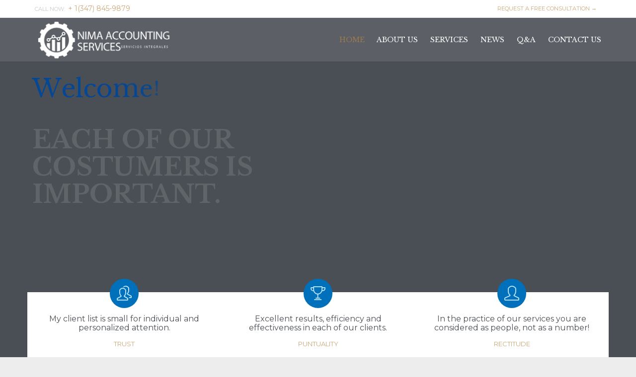

--- FILE ---
content_type: text/html; charset=UTF-8
request_url: http://nimaccounting.com/
body_size: 22997
content:
<!DOCTYPE html>
<html lang="en-US" class="no-ie no-js">

<head>
	<meta charset="UTF-8" />
	<meta http-equiv="X-UA-Compatible" content="IE=edge,chrome=1" />
	<meta name="viewport" content="width=device-width, initial-scale=1">

	<link rel="pingback" href="http://nimaccounting.com/xmlrpc.php" />
	<title>NIMA Accounting Services &#8211; Servicios integrales para sus necesidades</title>
<link crossorigin data-rocket-preconnect href="https://fonts.googleapis.com" rel="preconnect">
<link crossorigin data-rocket-preconnect href="https://use.fontawesome.com" rel="preconnect">
<link crossorigin data-rocket-preconnect href="https://salesiq.zoho.com" rel="preconnect">
<link data-rocket-preload as="style" href="https://fonts.googleapis.com/css?family=Montserrat%3Anormal%2Cbold%7CLibre%20Baskerville%3Abold%2Citalic%2Cnormal%7CRoboto%20Condensed%3Aitalic%7CLibre%20Baskerville%3A400%2C700%7CMontserrat%3A700%7CRoboto%3A400&#038;subset=latin&#038;display=swap" rel="preload">
<link href="https://fonts.googleapis.com/css?family=Montserrat%3Anormal%2Cbold%7CLibre%20Baskerville%3Abold%2Citalic%2Cnormal%7CRoboto%20Condensed%3Aitalic%7CLibre%20Baskerville%3A400%2C700%7CMontserrat%3A700%7CRoboto%3A400&#038;subset=latin&#038;display=swap" media="print" onload="this.media=&#039;all&#039;" rel="stylesheet">
<noscript><link rel="stylesheet" href="https://fonts.googleapis.com/css?family=Montserrat%3Anormal%2Cbold%7CLibre%20Baskerville%3Abold%2Citalic%2Cnormal%7CRoboto%20Condensed%3Aitalic%7CLibre%20Baskerville%3A400%2C700%7CMontserrat%3A700%7CRoboto%3A400&#038;subset=latin&#038;display=swap"></noscript><link rel="preload" data-rocket-preload as="image" href="http://nimaccounting.com/wp-content/uploads/2019/01/Icono-web-NIMA-1.png" fetchpriority="high">
<meta name='robots' content='max-image-preview:large' />
<link rel='dns-prefetch' href='//use.fontawesome.com' />
<link rel='dns-prefetch' href='//fonts.googleapis.com' />
<link href='https://fonts.gstatic.com' crossorigin rel='preconnect' />
<link rel="alternate" type="application/rss+xml" title="NIMA Accounting Services &raquo; Feed" href="http://nimaccounting.com/feed/" />
<link rel="alternate" type="application/rss+xml" title="NIMA Accounting Services &raquo; Comments Feed" href="http://nimaccounting.com/comments/feed/" />
<link rel="alternate" title="oEmbed (JSON)" type="application/json+oembed" href="http://nimaccounting.com/wp-json/oembed/1.0/embed?url=http%3A%2F%2Fnimaccounting.com%2F" />
<link rel="alternate" title="oEmbed (XML)" type="text/xml+oembed" href="http://nimaccounting.com/wp-json/oembed/1.0/embed?url=http%3A%2F%2Fnimaccounting.com%2F&#038;format=xml" />
<style id='wp-img-auto-sizes-contain-inline-css' type='text/css'>
img:is([sizes=auto i],[sizes^="auto," i]){contain-intrinsic-size:3000px 1500px}
/*# sourceURL=wp-img-auto-sizes-contain-inline-css */
</style>
<style id='wp-emoji-styles-inline-css' type='text/css'>

	img.wp-smiley, img.emoji {
		display: inline !important;
		border: none !important;
		box-shadow: none !important;
		height: 1em !important;
		width: 1em !important;
		margin: 0 0.07em !important;
		vertical-align: -0.1em !important;
		background: none !important;
		padding: 0 !important;
	}
/*# sourceURL=wp-emoji-styles-inline-css */
</style>
<style id='wp-block-library-inline-css' type='text/css'>
:root{--wp-block-synced-color:#7a00df;--wp-block-synced-color--rgb:122,0,223;--wp-bound-block-color:var(--wp-block-synced-color);--wp-editor-canvas-background:#ddd;--wp-admin-theme-color:#007cba;--wp-admin-theme-color--rgb:0,124,186;--wp-admin-theme-color-darker-10:#006ba1;--wp-admin-theme-color-darker-10--rgb:0,107,160.5;--wp-admin-theme-color-darker-20:#005a87;--wp-admin-theme-color-darker-20--rgb:0,90,135;--wp-admin-border-width-focus:2px}@media (min-resolution:192dpi){:root{--wp-admin-border-width-focus:1.5px}}.wp-element-button{cursor:pointer}:root .has-very-light-gray-background-color{background-color:#eee}:root .has-very-dark-gray-background-color{background-color:#313131}:root .has-very-light-gray-color{color:#eee}:root .has-very-dark-gray-color{color:#313131}:root .has-vivid-green-cyan-to-vivid-cyan-blue-gradient-background{background:linear-gradient(135deg,#00d084,#0693e3)}:root .has-purple-crush-gradient-background{background:linear-gradient(135deg,#34e2e4,#4721fb 50%,#ab1dfe)}:root .has-hazy-dawn-gradient-background{background:linear-gradient(135deg,#faaca8,#dad0ec)}:root .has-subdued-olive-gradient-background{background:linear-gradient(135deg,#fafae1,#67a671)}:root .has-atomic-cream-gradient-background{background:linear-gradient(135deg,#fdd79a,#004a59)}:root .has-nightshade-gradient-background{background:linear-gradient(135deg,#330968,#31cdcf)}:root .has-midnight-gradient-background{background:linear-gradient(135deg,#020381,#2874fc)}:root{--wp--preset--font-size--normal:16px;--wp--preset--font-size--huge:42px}.has-regular-font-size{font-size:1em}.has-larger-font-size{font-size:2.625em}.has-normal-font-size{font-size:var(--wp--preset--font-size--normal)}.has-huge-font-size{font-size:var(--wp--preset--font-size--huge)}.has-text-align-center{text-align:center}.has-text-align-left{text-align:left}.has-text-align-right{text-align:right}.has-fit-text{white-space:nowrap!important}#end-resizable-editor-section{display:none}.aligncenter{clear:both}.items-justified-left{justify-content:flex-start}.items-justified-center{justify-content:center}.items-justified-right{justify-content:flex-end}.items-justified-space-between{justify-content:space-between}.screen-reader-text{border:0;clip-path:inset(50%);height:1px;margin:-1px;overflow:hidden;padding:0;position:absolute;width:1px;word-wrap:normal!important}.screen-reader-text:focus{background-color:#ddd;clip-path:none;color:#444;display:block;font-size:1em;height:auto;left:5px;line-height:normal;padding:15px 23px 14px;text-decoration:none;top:5px;width:auto;z-index:100000}html :where(.has-border-color){border-style:solid}html :where([style*=border-top-color]){border-top-style:solid}html :where([style*=border-right-color]){border-right-style:solid}html :where([style*=border-bottom-color]){border-bottom-style:solid}html :where([style*=border-left-color]){border-left-style:solid}html :where([style*=border-width]){border-style:solid}html :where([style*=border-top-width]){border-top-style:solid}html :where([style*=border-right-width]){border-right-style:solid}html :where([style*=border-bottom-width]){border-bottom-style:solid}html :where([style*=border-left-width]){border-left-style:solid}html :where(img[class*=wp-image-]){height:auto;max-width:100%}:where(figure){margin:0 0 1em}html :where(.is-position-sticky){--wp-admin--admin-bar--position-offset:var(--wp-admin--admin-bar--height,0px)}@media screen and (max-width:600px){html :where(.is-position-sticky){--wp-admin--admin-bar--position-offset:0px}}

/*# sourceURL=wp-block-library-inline-css */
</style><style id='global-styles-inline-css' type='text/css'>
:root{--wp--preset--aspect-ratio--square: 1;--wp--preset--aspect-ratio--4-3: 4/3;--wp--preset--aspect-ratio--3-4: 3/4;--wp--preset--aspect-ratio--3-2: 3/2;--wp--preset--aspect-ratio--2-3: 2/3;--wp--preset--aspect-ratio--16-9: 16/9;--wp--preset--aspect-ratio--9-16: 9/16;--wp--preset--color--black: #000000;--wp--preset--color--cyan-bluish-gray: #abb8c3;--wp--preset--color--white: #ffffff;--wp--preset--color--pale-pink: #f78da7;--wp--preset--color--vivid-red: #cf2e2e;--wp--preset--color--luminous-vivid-orange: #ff6900;--wp--preset--color--luminous-vivid-amber: #fcb900;--wp--preset--color--light-green-cyan: #7bdcb5;--wp--preset--color--vivid-green-cyan: #00d084;--wp--preset--color--pale-cyan-blue: #8ed1fc;--wp--preset--color--vivid-cyan-blue: #0693e3;--wp--preset--color--vivid-purple: #9b51e0;--wp--preset--gradient--vivid-cyan-blue-to-vivid-purple: linear-gradient(135deg,rgb(6,147,227) 0%,rgb(155,81,224) 100%);--wp--preset--gradient--light-green-cyan-to-vivid-green-cyan: linear-gradient(135deg,rgb(122,220,180) 0%,rgb(0,208,130) 100%);--wp--preset--gradient--luminous-vivid-amber-to-luminous-vivid-orange: linear-gradient(135deg,rgb(252,185,0) 0%,rgb(255,105,0) 100%);--wp--preset--gradient--luminous-vivid-orange-to-vivid-red: linear-gradient(135deg,rgb(255,105,0) 0%,rgb(207,46,46) 100%);--wp--preset--gradient--very-light-gray-to-cyan-bluish-gray: linear-gradient(135deg,rgb(238,238,238) 0%,rgb(169,184,195) 100%);--wp--preset--gradient--cool-to-warm-spectrum: linear-gradient(135deg,rgb(74,234,220) 0%,rgb(151,120,209) 20%,rgb(207,42,186) 40%,rgb(238,44,130) 60%,rgb(251,105,98) 80%,rgb(254,248,76) 100%);--wp--preset--gradient--blush-light-purple: linear-gradient(135deg,rgb(255,206,236) 0%,rgb(152,150,240) 100%);--wp--preset--gradient--blush-bordeaux: linear-gradient(135deg,rgb(254,205,165) 0%,rgb(254,45,45) 50%,rgb(107,0,62) 100%);--wp--preset--gradient--luminous-dusk: linear-gradient(135deg,rgb(255,203,112) 0%,rgb(199,81,192) 50%,rgb(65,88,208) 100%);--wp--preset--gradient--pale-ocean: linear-gradient(135deg,rgb(255,245,203) 0%,rgb(182,227,212) 50%,rgb(51,167,181) 100%);--wp--preset--gradient--electric-grass: linear-gradient(135deg,rgb(202,248,128) 0%,rgb(113,206,126) 100%);--wp--preset--gradient--midnight: linear-gradient(135deg,rgb(2,3,129) 0%,rgb(40,116,252) 100%);--wp--preset--font-size--small: 13px;--wp--preset--font-size--medium: 20px;--wp--preset--font-size--large: 36px;--wp--preset--font-size--x-large: 42px;--wp--preset--spacing--20: 0.44rem;--wp--preset--spacing--30: 0.67rem;--wp--preset--spacing--40: 1rem;--wp--preset--spacing--50: 1.5rem;--wp--preset--spacing--60: 2.25rem;--wp--preset--spacing--70: 3.38rem;--wp--preset--spacing--80: 5.06rem;--wp--preset--shadow--natural: 6px 6px 9px rgba(0, 0, 0, 0.2);--wp--preset--shadow--deep: 12px 12px 50px rgba(0, 0, 0, 0.4);--wp--preset--shadow--sharp: 6px 6px 0px rgba(0, 0, 0, 0.2);--wp--preset--shadow--outlined: 6px 6px 0px -3px rgb(255, 255, 255), 6px 6px rgb(0, 0, 0);--wp--preset--shadow--crisp: 6px 6px 0px rgb(0, 0, 0);}:where(.is-layout-flex){gap: 0.5em;}:where(.is-layout-grid){gap: 0.5em;}body .is-layout-flex{display: flex;}.is-layout-flex{flex-wrap: wrap;align-items: center;}.is-layout-flex > :is(*, div){margin: 0;}body .is-layout-grid{display: grid;}.is-layout-grid > :is(*, div){margin: 0;}:where(.wp-block-columns.is-layout-flex){gap: 2em;}:where(.wp-block-columns.is-layout-grid){gap: 2em;}:where(.wp-block-post-template.is-layout-flex){gap: 1.25em;}:where(.wp-block-post-template.is-layout-grid){gap: 1.25em;}.has-black-color{color: var(--wp--preset--color--black) !important;}.has-cyan-bluish-gray-color{color: var(--wp--preset--color--cyan-bluish-gray) !important;}.has-white-color{color: var(--wp--preset--color--white) !important;}.has-pale-pink-color{color: var(--wp--preset--color--pale-pink) !important;}.has-vivid-red-color{color: var(--wp--preset--color--vivid-red) !important;}.has-luminous-vivid-orange-color{color: var(--wp--preset--color--luminous-vivid-orange) !important;}.has-luminous-vivid-amber-color{color: var(--wp--preset--color--luminous-vivid-amber) !important;}.has-light-green-cyan-color{color: var(--wp--preset--color--light-green-cyan) !important;}.has-vivid-green-cyan-color{color: var(--wp--preset--color--vivid-green-cyan) !important;}.has-pale-cyan-blue-color{color: var(--wp--preset--color--pale-cyan-blue) !important;}.has-vivid-cyan-blue-color{color: var(--wp--preset--color--vivid-cyan-blue) !important;}.has-vivid-purple-color{color: var(--wp--preset--color--vivid-purple) !important;}.has-black-background-color{background-color: var(--wp--preset--color--black) !important;}.has-cyan-bluish-gray-background-color{background-color: var(--wp--preset--color--cyan-bluish-gray) !important;}.has-white-background-color{background-color: var(--wp--preset--color--white) !important;}.has-pale-pink-background-color{background-color: var(--wp--preset--color--pale-pink) !important;}.has-vivid-red-background-color{background-color: var(--wp--preset--color--vivid-red) !important;}.has-luminous-vivid-orange-background-color{background-color: var(--wp--preset--color--luminous-vivid-orange) !important;}.has-luminous-vivid-amber-background-color{background-color: var(--wp--preset--color--luminous-vivid-amber) !important;}.has-light-green-cyan-background-color{background-color: var(--wp--preset--color--light-green-cyan) !important;}.has-vivid-green-cyan-background-color{background-color: var(--wp--preset--color--vivid-green-cyan) !important;}.has-pale-cyan-blue-background-color{background-color: var(--wp--preset--color--pale-cyan-blue) !important;}.has-vivid-cyan-blue-background-color{background-color: var(--wp--preset--color--vivid-cyan-blue) !important;}.has-vivid-purple-background-color{background-color: var(--wp--preset--color--vivid-purple) !important;}.has-black-border-color{border-color: var(--wp--preset--color--black) !important;}.has-cyan-bluish-gray-border-color{border-color: var(--wp--preset--color--cyan-bluish-gray) !important;}.has-white-border-color{border-color: var(--wp--preset--color--white) !important;}.has-pale-pink-border-color{border-color: var(--wp--preset--color--pale-pink) !important;}.has-vivid-red-border-color{border-color: var(--wp--preset--color--vivid-red) !important;}.has-luminous-vivid-orange-border-color{border-color: var(--wp--preset--color--luminous-vivid-orange) !important;}.has-luminous-vivid-amber-border-color{border-color: var(--wp--preset--color--luminous-vivid-amber) !important;}.has-light-green-cyan-border-color{border-color: var(--wp--preset--color--light-green-cyan) !important;}.has-vivid-green-cyan-border-color{border-color: var(--wp--preset--color--vivid-green-cyan) !important;}.has-pale-cyan-blue-border-color{border-color: var(--wp--preset--color--pale-cyan-blue) !important;}.has-vivid-cyan-blue-border-color{border-color: var(--wp--preset--color--vivid-cyan-blue) !important;}.has-vivid-purple-border-color{border-color: var(--wp--preset--color--vivid-purple) !important;}.has-vivid-cyan-blue-to-vivid-purple-gradient-background{background: var(--wp--preset--gradient--vivid-cyan-blue-to-vivid-purple) !important;}.has-light-green-cyan-to-vivid-green-cyan-gradient-background{background: var(--wp--preset--gradient--light-green-cyan-to-vivid-green-cyan) !important;}.has-luminous-vivid-amber-to-luminous-vivid-orange-gradient-background{background: var(--wp--preset--gradient--luminous-vivid-amber-to-luminous-vivid-orange) !important;}.has-luminous-vivid-orange-to-vivid-red-gradient-background{background: var(--wp--preset--gradient--luminous-vivid-orange-to-vivid-red) !important;}.has-very-light-gray-to-cyan-bluish-gray-gradient-background{background: var(--wp--preset--gradient--very-light-gray-to-cyan-bluish-gray) !important;}.has-cool-to-warm-spectrum-gradient-background{background: var(--wp--preset--gradient--cool-to-warm-spectrum) !important;}.has-blush-light-purple-gradient-background{background: var(--wp--preset--gradient--blush-light-purple) !important;}.has-blush-bordeaux-gradient-background{background: var(--wp--preset--gradient--blush-bordeaux) !important;}.has-luminous-dusk-gradient-background{background: var(--wp--preset--gradient--luminous-dusk) !important;}.has-pale-ocean-gradient-background{background: var(--wp--preset--gradient--pale-ocean) !important;}.has-electric-grass-gradient-background{background: var(--wp--preset--gradient--electric-grass) !important;}.has-midnight-gradient-background{background: var(--wp--preset--gradient--midnight) !important;}.has-small-font-size{font-size: var(--wp--preset--font-size--small) !important;}.has-medium-font-size{font-size: var(--wp--preset--font-size--medium) !important;}.has-large-font-size{font-size: var(--wp--preset--font-size--large) !important;}.has-x-large-font-size{font-size: var(--wp--preset--font-size--x-large) !important;}
/*# sourceURL=global-styles-inline-css */
</style>

<style id='classic-theme-styles-inline-css' type='text/css'>
/*! This file is auto-generated */
.wp-block-button__link{color:#fff;background-color:#32373c;border-radius:9999px;box-shadow:none;text-decoration:none;padding:calc(.667em + 2px) calc(1.333em + 2px);font-size:1.125em}.wp-block-file__button{background:#32373c;color:#fff;text-decoration:none}
/*# sourceURL=/wp-includes/css/classic-themes.min.css */
</style>
<link rel='stylesheet' id='booked-tooltipster-css' href='http://nimaccounting.com/wp-content/plugins/booked/assets/js/tooltipster/css/tooltipster.css?ver=3.3.0' type='text/css' media='all' />
<link rel='stylesheet' id='booked-tooltipster-theme-css' href='http://nimaccounting.com/wp-content/plugins/booked/assets/js/tooltipster/css/themes/tooltipster-light.css?ver=3.3.0' type='text/css' media='all' />
<link rel='stylesheet' id='booked-animations-css' href='http://nimaccounting.com/wp-content/plugins/booked/assets/css/animations.css?ver=2.4.4' type='text/css' media='all' />
<link rel='stylesheet' id='booked-css-css' href='http://nimaccounting.com/wp-content/plugins/booked/dist/booked.css?ver=2.4.4' type='text/css' media='all' />
<style id='booked-css-inline-css' type='text/css'>
#ui-datepicker-div.booked_custom_date_picker table.ui-datepicker-calendar tbody td a.ui-state-active,#ui-datepicker-div.booked_custom_date_picker table.ui-datepicker-calendar tbody td a.ui-state-active:hover,body #booked-profile-page input[type=submit].button-primary:hover,body .booked-list-view button.button:hover, body .booked-list-view input[type=submit].button-primary:hover,body div.booked-calendar input[type=submit].button-primary:hover,body .booked-modal input[type=submit].button-primary:hover,body div.booked-calendar .bc-head,body div.booked-calendar .bc-head .bc-col,body div.booked-calendar .booked-appt-list .timeslot .timeslot-people button:hover,body #booked-profile-page .booked-profile-header,body #booked-profile-page .booked-tabs li.active a,body #booked-profile-page .booked-tabs li.active a:hover,body #booked-profile-page .appt-block .google-cal-button > a:hover,#ui-datepicker-div.booked_custom_date_picker .ui-datepicker-header{ background:#00b5f0 !important; }body #booked-profile-page input[type=submit].button-primary:hover,body div.booked-calendar input[type=submit].button-primary:hover,body .booked-list-view button.button:hover, body .booked-list-view input[type=submit].button-primary:hover,body .booked-modal input[type=submit].button-primary:hover,body div.booked-calendar .bc-head .bc-col,body div.booked-calendar .booked-appt-list .timeslot .timeslot-people button:hover,body #booked-profile-page .booked-profile-header,body #booked-profile-page .appt-block .google-cal-button > a:hover{ border-color:#00b5f0 !important; }body div.booked-calendar .bc-row.days,body div.booked-calendar .bc-row.days .bc-col,body .booked-calendarSwitcher.calendar,body #booked-profile-page .booked-tabs,#ui-datepicker-div.booked_custom_date_picker table.ui-datepicker-calendar thead,#ui-datepicker-div.booked_custom_date_picker table.ui-datepicker-calendar thead th{ background:#1e73be !important; }body div.booked-calendar .bc-row.days .bc-col,body #booked-profile-page .booked-tabs{ border-color:#1e73be !important; }#ui-datepicker-div.booked_custom_date_picker table.ui-datepicker-calendar tbody td.ui-datepicker-today a,#ui-datepicker-div.booked_custom_date_picker table.ui-datepicker-calendar tbody td.ui-datepicker-today a:hover,body #booked-profile-page input[type=submit].button-primary,body div.booked-calendar input[type=submit].button-primary,body .booked-list-view button.button, body .booked-list-view input[type=submit].button-primary,body .booked-list-view button.button, body .booked-list-view input[type=submit].button-primary,body .booked-modal input[type=submit].button-primary,body div.booked-calendar .booked-appt-list .timeslot .timeslot-people button,body #booked-profile-page .booked-profile-appt-list .appt-block.approved .status-block,body #booked-profile-page .appt-block .google-cal-button > a,body .booked-modal p.booked-title-bar,body div.booked-calendar .bc-col:hover .date span,body .booked-list-view a.booked_list_date_picker_trigger.booked-dp-active,body .booked-list-view a.booked_list_date_picker_trigger.booked-dp-active:hover,.booked-ms-modal .booked-book-appt,body #booked-profile-page .booked-tabs li a .counter{ background:#0a2f84; }body #booked-profile-page input[type=submit].button-primary,body div.booked-calendar input[type=submit].button-primary,body .booked-list-view button.button, body .booked-list-view input[type=submit].button-primary,body .booked-list-view button.button, body .booked-list-view input[type=submit].button-primary,body .booked-modal input[type=submit].button-primary,body #booked-profile-page .appt-block .google-cal-button > a,body div.booked-calendar .booked-appt-list .timeslot .timeslot-people button,body .booked-list-view a.booked_list_date_picker_trigger.booked-dp-active,body .booked-list-view a.booked_list_date_picker_trigger.booked-dp-active:hover{ border-color:#0a2f84; }body .booked-modal .bm-window p i.fa,body .booked-modal .bm-window a,body .booked-appt-list .booked-public-appointment-title,body .booked-modal .bm-window p.appointment-title,.booked-ms-modal.visible:hover .booked-book-appt{ color:#0a2f84; }.booked-appt-list .timeslot.has-title .booked-public-appointment-title { color:inherit; }
/*# sourceURL=booked-css-inline-css */
</style>
<link rel='stylesheet' id='font-awesome-official-css' href='https://use.fontawesome.com/releases/v6.7.2/css/all.css' type='text/css' media='all' integrity="sha384-nRgPTkuX86pH8yjPJUAFuASXQSSl2/bBUiNV47vSYpKFxHJhbcrGnmlYpYJMeD7a" crossorigin="anonymous" />
<link rel='stylesheet' id='bsf-Defaults-css' href='http://nimaccounting.com/wp-content/uploads/smile_fonts/Defaults/Defaults.css?ver=3.21.2' type='text/css' media='all' />

<link rel='stylesheet' id='front-magnific-popup-css' href='http://nimaccounting.com/wp-content/themes/lawyers-attorneys/wpv_theme/assets/css/magnific.css?ver=6.9' type='text/css' media='all' />
<link rel='stylesheet' id='vamtam-front-all-css' href='http://nimaccounting.com/wp-content/themes/lawyers-attorneys/samples/all-default.css?ver=1662138351' type='text/css' media='all' />
<style id='vamtam-front-all-inline-css' type='text/css'>
.screens .linkarea img{
	box-shadow: 0px 2px 4px 0px rgba(0,0,0,0.10);
	transition: all .3s ease;
	border-radius: 2px;
}

.screens .linkarea img:hover {
	box-shadow: 0px 2px 20px 0px rgba(0,0,0,0.16);
	margin-top: -10px;
}
.page-id-9611 #style-switcher{
display: none;
}

.w-header {
	text-align: center;
}
.w-header .grid-1-5{
	display: inline-block;
	float: none;
	vertical-align: top:
}
.w-header h3{
	margin: 0px;
	font-weight: 600;
color: #fff;
}
.w-header p{
	margin-top: 0.5em
}
.w-header .sep-3{
	opacity: 0.2;
}
.w-header h1, .w-header h4, .w-header p, .w-white{
color: #fff !important;
}

.page-id-9611 h1{
    font: normal 3em/1em "Libre Baskerville";
letter-spacing: 0.3em;
}
.page-id-9611 h2{
    font: normal 2.4em/1em "Libre Baskerville";
    color: #7C8A8D;
    margin-bottom: 10px;
}

.big-text {
	font-size: 1em;
    line-height: 1em;
    font-weight: 100;
}

.plugin-logos img{
	padding: 0px 20px;
    display: inline-block;
}


.more-testimonials{
	border: solid 1px #EDEDED;
	text-align: center;
	padding: 20px 30px;
	border: 1px solid #D9D9D9;
}
.more-testimonials h3{
    margin-bottom: 9px;
    margin-top: 6px;
}
.more-testimonials p{
	margin-top: 0px;
}
.dark-bg h2{
	color: #fff !important;
}

@media (max-width: 958px){
.twitter-button{
	margin-bottom: 20px;
}
.w-header h1{
font-size: 1.8em;
}
.w-hide-bg{
	padding:0px !important;
	background-image: none !important;
}
.dark-bg{
	background-image: none !important;
}

.w-mobile-hide{
	display: none;
}
.w-hide-bg .push{
	display: none;
}
}
/*# sourceURL=vamtam-front-all-inline-css */
</style>
<link rel='stylesheet' id='font-awesome-official-v4shim-css' href='https://use.fontawesome.com/releases/v6.7.2/css/v4-shims.css' type='text/css' media='all' integrity="sha384-npPMK6zwqNmU3qyCCxEcWJkLBNYxEFM1nGgSoAWuCCXqVVz0cvwKEMfyTNkOxM2N" crossorigin="anonymous" />
<script type="text/javascript" src="http://nimaccounting.com/wp-includes/js/jquery/jquery.min.js?ver=3.7.1" id="jquery-core-js"></script>
<script type="text/javascript" src="http://nimaccounting.com/wp-includes/js/jquery/jquery-migrate.min.js?ver=3.4.1" id="jquery-migrate-js"></script>
<script></script><link rel="https://api.w.org/" href="http://nimaccounting.com/wp-json/" /><link rel="alternate" title="JSON" type="application/json" href="http://nimaccounting.com/wp-json/wp/v2/pages/9404" /><link rel="EditURI" type="application/rsd+xml" title="RSD" href="http://nimaccounting.com/xmlrpc.php?rsd" />
<meta name="generator" content="WordPress 6.9" />
<link rel="canonical" href="http://nimaccounting.com/" />
<link rel='shortlink' href='http://nimaccounting.com/' />
<style type="text/css">.recentcomments a{display:inline !important;padding:0 !important;margin:0 !important;}</style><meta name="generator" content="Powered by WPBakery Page Builder - drag and drop page builder for WordPress."/>
<meta name="generator" content="Powered by Slider Revolution 6.5.31 - responsive, Mobile-Friendly Slider Plugin for WordPress with comfortable drag and drop interface." />
<link rel="icon" href="http://nimaccounting.com/wp-content/uploads/2019/01/cropped-Identidad-Web-32x32.png" sizes="32x32" />
<link rel="icon" href="http://nimaccounting.com/wp-content/uploads/2019/01/cropped-Identidad-Web-192x192.png" sizes="192x192" />
<link rel="apple-touch-icon" href="http://nimaccounting.com/wp-content/uploads/2019/01/cropped-Identidad-Web-180x180.png" />
<meta name="msapplication-TileImage" content="http://nimaccounting.com/wp-content/uploads/2019/01/cropped-Identidad-Web-270x270.png" />
<script>function setREVStartSize(e){
			//window.requestAnimationFrame(function() {
				window.RSIW = window.RSIW===undefined ? window.innerWidth : window.RSIW;
				window.RSIH = window.RSIH===undefined ? window.innerHeight : window.RSIH;
				try {
					var pw = document.getElementById(e.c).parentNode.offsetWidth,
						newh;
					pw = pw===0 || isNaN(pw) || (e.l=="fullwidth" || e.layout=="fullwidth") ? window.RSIW : pw;
					e.tabw = e.tabw===undefined ? 0 : parseInt(e.tabw);
					e.thumbw = e.thumbw===undefined ? 0 : parseInt(e.thumbw);
					e.tabh = e.tabh===undefined ? 0 : parseInt(e.tabh);
					e.thumbh = e.thumbh===undefined ? 0 : parseInt(e.thumbh);
					e.tabhide = e.tabhide===undefined ? 0 : parseInt(e.tabhide);
					e.thumbhide = e.thumbhide===undefined ? 0 : parseInt(e.thumbhide);
					e.mh = e.mh===undefined || e.mh=="" || e.mh==="auto" ? 0 : parseInt(e.mh,0);
					if(e.layout==="fullscreen" || e.l==="fullscreen")
						newh = Math.max(e.mh,window.RSIH);
					else{
						e.gw = Array.isArray(e.gw) ? e.gw : [e.gw];
						for (var i in e.rl) if (e.gw[i]===undefined || e.gw[i]===0) e.gw[i] = e.gw[i-1];
						e.gh = e.el===undefined || e.el==="" || (Array.isArray(e.el) && e.el.length==0)? e.gh : e.el;
						e.gh = Array.isArray(e.gh) ? e.gh : [e.gh];
						for (var i in e.rl) if (e.gh[i]===undefined || e.gh[i]===0) e.gh[i] = e.gh[i-1];
											
						var nl = new Array(e.rl.length),
							ix = 0,
							sl;
						e.tabw = e.tabhide>=pw ? 0 : e.tabw;
						e.thumbw = e.thumbhide>=pw ? 0 : e.thumbw;
						e.tabh = e.tabhide>=pw ? 0 : e.tabh;
						e.thumbh = e.thumbhide>=pw ? 0 : e.thumbh;
						for (var i in e.rl) nl[i] = e.rl[i]<window.RSIW ? 0 : e.rl[i];
						sl = nl[0];
						for (var i in nl) if (sl>nl[i] && nl[i]>0) { sl = nl[i]; ix=i;}
						var m = pw>(e.gw[ix]+e.tabw+e.thumbw) ? 1 : (pw-(e.tabw+e.thumbw)) / (e.gw[ix]);
						newh =  (e.gh[ix] * m) + (e.tabh + e.thumbh);
					}
					var el = document.getElementById(e.c);
					if (el!==null && el) el.style.height = newh+"px";
					el = document.getElementById(e.c+"_wrapper");
					if (el!==null && el) {
						el.style.height = newh+"px";
						el.style.display = "block";
					}
				} catch(e){
					console.log("Failure at Presize of Slider:" + e)
				}
			//});
		  };</script>
<noscript><style> .wpb_animate_when_almost_visible { opacity: 1; }</style></noscript><link rel='stylesheet' id='cubeportfolio-css' href='http://nimaccounting.com/wp-content/themes/lawyers-attorneys/vamtam/assets/cubeportfolio/css/cubeportfolio.min.css?ver=4.4.0' type='text/css' media='all' />
<link rel='stylesheet' id='rs-plugin-settings-css' href='http://nimaccounting.com/wp-content/plugins/revslider/public/assets/css/rs6.css?ver=6.5.31' type='text/css' media='all' />
<style id='rs-plugin-settings-inline-css' type='text/css'>
		.tparrows.custom{-webkit-border-radius:4px !important;border-radius:4px !important;transition:all 0.3s !important}.custom.tparrows:before{font-size:20px !important}
		#rev_slider_3_1_wrapper .custom.tparrows{cursor:pointer;background:#000;background:rgba(0,0,0,0.5);width:40px;height:40px;position:absolute;display:block;z-index:1000}#rev_slider_3_1_wrapper .custom.tparrows.rs-touchhover{background:#000}#rev_slider_3_1_wrapper .custom.tparrows:before{font-family:'revicons';font-size:15px;color:#fff;display:block;line-height:40px;text-align:center}#rev_slider_3_1_wrapper .custom.tparrows.tp-leftarrow:before{content:'\e824'}#rev_slider_3_1_wrapper .custom.tparrows.tp-rightarrow:before{content:'\e825'}
		#rev_slider_3_1_wrapper rs-loader.spinner2{background-color:#FFFFFF !important}
/*# sourceURL=rs-plugin-settings-inline-css */
</style>
<meta name="generator" content="AccelerateWP 3.20.0.3-1.1-32" data-wpr-features="wpr_preconnect_external_domains wpr_oci wpr_desktop" /></head>
<body class="home wp-singular page-template-default page page-id-9404 wp-theme-lawyers-attorneys layout-full full pagination-load-more page-vertical-padding-none sticky-header-type-over wpv-not-scrolled no-page-header cbox-share-twitter cbox-share-facebook cbox-share-googleplus cbox-share-pinterest has-header-slider no-header-sidebars responsive-layout no-breadcrumbs no-slider-button-thumbnails sticky-header wpb-js-composer js-comp-ver-8.7.2 vc_responsive">
	<span id="top"></span>
	<div  class="wpv-splash-screen">
			<div  class="wpv-splash-screen-logo" style="background:url(&quot;http://nimaccounting.com/wp-content/uploads/2019/01/Icono-web-NIMA-1.png&quot;) center center no-repeat"></div>
		</div>	<div  id="page" class="main-container">

		<div  class="fixed-header-box">
	<header  class="main-header layout-logo-menu header-content-wrapper ">
			<div id="top-nav-wrapper">
				<nav class="top-nav fulltext">
			<div class="limit-wrapper top-nav-inner">
				<div class="row">
					<div class="row single-cell">
						<div class="grid-1-1" id="top-nav-text">
	<div class="row "><div class="wpv-grid grid-1-2  wpv-first-level first unextended" style="padding-top:0px;padding-bottom:0px" id="wpv-column-b47af9f8bd64effc66c32cbde30a8200" >CALL NOW:  <a href="/contact-us/"><strong>+ 1(347) 845-9879</strong></a></div>
<div class="wpv-grid grid-1-2  wpv-first-level unextended" style="padding-top:0px;padding-bottom:0px" id="wpv-column-0da5f21d0d1cb1b71c8065ee3bc72789" ><div class="text-align: right"><span style="vertical-align: top;"><a href="#"><i class="fas fa-theme-bubbles" style=""></i>  REQUEST A FREE CONSULTATION  →</a>  
<a class="wpv-overlay-search-trigger" href="http://nimaccounting.com/contact-us/"><i class="fas fa-search1" style=""></i></a></span></div></div></div></div>					</div>
				</div>
			</div>
		</nav>
			</div>
		<div class="limit-wrapper">
	<div class="header-contents">
		<div class="first-row">
			<div class="logo-wrapper">
	<a href="#" id="mp-menu-trigger" class="icon-b" data-icon="&#57801;">Open/Close Menu</a>
		<a href="http://nimaccounting.com" title="NIMA Accounting Services" class="logo " style="min-width:303px">			<img src="http://nimaccounting.com/wp-content/uploads/2019/01/Logo-Web-NIMA-2.png" alt="NIMA Accounting Services" class="normal-logo" height="88" style="padding: -1.5px 0; max-height: 88px;"/>
							<img src="http://nimaccounting.com/wp-content/uploads/2019/01/Logo-Web-NIMA-WHITE.png" alt="NIMA Accounting Services" class="alternative-logo" height="176" style="padding: -1.5px 0; max-height: 88px;"/>
						</a>
				<span class="logo-tagline">Servicios integrales para sus necesidades</span>
		<div class="mobile-logo-additions">
					</div>
</div>

		</div>

		<div class="second-row ">
			<div id="menus">
				<nav id="main-menu">
		<a href="#main" title="Skip to content" class="visuallyhidden">Skip to content</a>
	<div class="menu-main-menu-container"><ul id="menu-main-menu" class="menu"><li id="menu-item-11963" class="menu-item menu-item-type-post_type menu-item-object-page menu-item-home current-menu-item page_item page-item-9404 current_page_item menu-item-11963"><a href="http://nimaccounting.com/"><span>HOME</span></a></li>
<li id="menu-item-11801" class="menu-item menu-item-type-post_type menu-item-object-page menu-item-has-children menu-item-11801"><a href="http://nimaccounting.com/about/"><span>ABOUT US</span></a>
<div class='sub-menu-wrapper'><ul class="sub-menu">
	<li id="menu-item-11802" class="menu-item menu-item-type-post_type menu-item-object-page menu-item-11802"><a href="http://nimaccounting.com/reviews/"><span>Testimonials</span></a></li>
	<li id="menu-item-11810" class="menu-item menu-item-type-post_type menu-item-object-page menu-item-11810"><a href="http://nimaccounting.com/clients/"><span>Clients</span></a></li>
</ul></div>
</li>
<li id="menu-item-11887" class="menu-item menu-item-type-post_type menu-item-object-page menu-item-has-children menu-item-11887"><a href="http://nimaccounting.com/services/"><span>SERVICES</span></a>
<div class='sub-menu-wrapper'><ul class="sub-menu">
	<li id="menu-item-11898" class="menu-item menu-item-type-post_type menu-item-object-page menu-item-11898"><a href="http://nimaccounting.com/services/business-incorporation/"><span>BUSINESS INCORPORATION</span></a></li>
	<li id="menu-item-11914" class="menu-item menu-item-type-post_type menu-item-object-page menu-item-11914"><a href="http://nimaccounting.com/services/dba-assumed-name/"><span>DBA ASSUMED NAME</span></a></li>
	<li id="menu-item-11921" class="menu-item menu-item-type-post_type menu-item-object-page menu-item-11921"><a href="http://nimaccounting.com/services/business-insurance/"><span>BUSINESS INSURANCE</span></a></li>
	<li id="menu-item-11962" class="menu-item menu-item-type-post_type menu-item-object-page menu-item-11962"><a href="http://nimaccounting.com/services/business-license/"><span>BUSINESS LICENSE</span></a></li>
	<li id="menu-item-11960" class="menu-item menu-item-type-post_type menu-item-object-page menu-item-11960"><a href="http://nimaccounting.com/services/sale-taxes/"><span>SALE TAXES</span></a></li>
	<li id="menu-item-11961" class="menu-item menu-item-type-post_type menu-item-object-page menu-item-11961"><a href="http://nimaccounting.com/services/payroll-reports/"><span>PAYROLL REPORTS</span></a></li>
	<li id="menu-item-11959" class="menu-item menu-item-type-post_type menu-item-object-page menu-item-11959"><a href="http://nimaccounting.com/services/audits/"><span>AUDITS</span></a></li>
</ul></div>
</li>
<li id="menu-item-11806" class="menu-item menu-item-type-post_type menu-item-object-page menu-item-11806"><a href="http://nimaccounting.com/nima-news/"><span>NEWS</span></a></li>
<li id="menu-item-11808" class="menu-item menu-item-type-post_type menu-item-object-page menu-item-11808"><a href="http://nimaccounting.com/qa/"><span>Q&#038;A</span></a></li>
<li id="menu-item-11803" class="menu-item menu-item-type-post_type menu-item-object-page menu-item-11803"><a href="http://nimaccounting.com/contact-us/"><span>CONTACT US</span></a></li>
</ul></div></nav>			</div>
		</div>

		
		
			</div>
</div>	</header>

	</div><!-- / .fixed-header-box -->
<div  class="shadow-bottom"></div>
		
		<div  class="boxed-layout">
			<div  class="pane-wrapper clearfix">
				<header class="header-middle row normal type-slider" style="">
			<div id="header-slider-container" class="revslider">
			<div class="header-slider-wrapper">
				
			<!-- START HomeSliderPersonal REVOLUTION SLIDER 6.5.31 --><p class="rs-p-wp-fix"></p>
			<rs-module-wrap id="rev_slider_3_1_wrapper" data-source="gallery" style="visibility:hidden;background:#4A4F55;padding:0;margin:0px auto;margin-top:0;margin-bottom:0;">
				<rs-module id="rev_slider_3_1" style="" data-version="6.5.31">
					<rs-slides>
						<rs-slide style="position: absolute;" data-key="rs-3" data-title="Slide1" data-thumb="//lawyers-attorneys.vamtam.com/wp-content/uploads/2014/09/Slider-bg-1.jpg" data-anim="ms:1000;f:nodelay;" data-filter="b:2;" data-in="o:0;sx:1.5;sy:1.2;m:true;row:7;col:6;">
							<img src="//nimaccounting.com/wp-content/plugins/revslider/public/assets/assets/dummy.png" alt="" title="Home &#8211; NIMA ACCOUNTING" class="rev-slidebg tp-rs-img rs-lazyload" data-lazyload="//lawyers-attorneys.vamtam.com/wp-content/uploads/2014/09/Slider-bg-1.jpg" data-bg="p:left bottom;" data-panzoom="d:15000;ss:100;se:120;" data-no-retina>
<!--
							--><rs-layer
								id="slider-3-slide-3-layer-1" 
								class="A_BigTitle_Blue"
								data-type="image"
								data-rsp_ch="on"
								data-xy="x:r;xo:0,0,-110px,-105px;"
								data-text="s:85;l:85;"
								data-dim="w:840px,840px,840px,733px;h:573px,573px,573px,500px;"
								data-frame_0="sX:5;sY:5;tp:600;"
								data-frame_1="tp:600;st:500;sp:1200;sR:500;"
								data-frame_999="st:w;sR:7300;auto:true;"
								style="z-index:5;font-style:italic;"
							><img src="//nimaccounting.com/wp-content/plugins/revslider/public/assets/assets/dummy.png" alt="" class="tp-rs-img rs-lazyload" data-lazyload="//lawyers-attorneys.vamtam.com/wp-content/uploads/2014/09/Slider-bg-man.png" data-no-retina> 
							</rs-layer><!--

							--><rs-layer
								id="slider-3-slide-3-layer-2" 
								class="A_Gold_Title"
								data-type="text"
								data-color="#004799||#004799||rgba(204, 168, 118, 1)||rgba(204, 168, 118, 1)"
								data-rsp_ch="on"
								data-xy="xo:24px,24px,30px,30px;y:b;yo:529px,529px,250px,260px;"
								data-text="s:50;l:55;"
								data-frame_0="o:1;tp:600;"
								data-frame_0_chars="d:10;sX:0;sY:0;o:0;"
								data-frame_0_sfx="se:blocktoright;"
								data-frame_1="tp:600;st:1000;sp:1000;sR:1000;"
								data-frame_1_chars="d:10;"
								data-frame_1_sfx="se:blocktoright;"
								data-frame_999="st:w;sp:1000;sR:6300;auto:true;"
								style="z-index:6;font-family:'Libre Baskerville';"
							>Welcome! 
							</rs-layer><!--

							--><rs-layer
								id="slider-3-slide-3-layer-3" 
								class="A_White_Title_Bold"
								data-type="text"
								data-color="rgba(255, 255, 255, 1)"
								data-rsp_ch="on"
								data-xy="xo:25px,25px,30px,30px;y:b;yo:302px,302px,130px,140px;"
								data-text="w:normal;s:50,50,50,40;l:55;fw:700;"
								data-dim="w:669px,669px,500px,431px;h:223px,223px,auto,auto;"
								data-frame_0="y:50px;tp:600;"
								data-frame_1="tp:600;st:1700;sp:1700;sR:1700;"
								data-frame_999="st:w;sp:1000;sR:5600;auto:true;"
								style="z-index:7;font-family:'Libre Baskerville';"
							>EACH OF OUR COSTUMERS IS IMPORTANT. 
							</rs-layer><!--

							--><rs-layer
								id="slider-3-slide-3-layer-4" 
								data-type="text"
								data-color="rgba(255, 255, 255, 1)"
								data-xy="xo:30px,30px,30px,25px;y:b;yo:270px,270px,70px,65px;"
								data-text="l:22;"
								data-dim="h:50px;"
								data-rsp_o="off"
								data-rsp_bd="off"
								data-frame_0="sX:0.75;sY:0.75;tp:600;"
								data-frame_1="tp:600;st:2100;sp:1500;sR:2100;"
								data-frame_999="st:w;sp:800;sR:5400;auto:true;"
								style="z-index:8;font-family:'';"
							><a href="#REQUESTFORM" target="_self" style='font-size: 14px;' class="button vamtam-button accent1  button-border-slanted hover-accent1  alignleft"><span class="btext">REQUEST A FREE CONSULTATION →</span></a> 
							</rs-layer><!--
-->						</rs-slide>
						<rs-slide style="position: absolute;" data-key="rs-4" data-title="Slide2" data-thumb="//lawyers-attorneys.vamtam.com/wp-content/uploads/2014/09/Slider-bg-4.jpg" data-anim="ms:600,600;r:,0;" data-in="y:100%;" data-out="y:-60%;" data-alttrans="zoomin">
							<img src="//nimaccounting.com/wp-content/plugins/revslider/public/assets/assets/dummy.png" alt="" title="Home &#8211; NIMA ACCOUNTING" class="rev-slidebg tp-rs-img rs-lazyload" data-lazyload="//lawyers-attorneys.vamtam.com/wp-content/uploads/2014/09/Slider-bg-4.jpg" data-bg="p:center top;" data-no-retina>
<!--
							--><rs-layer
								id="slider-3-slide-4-layer-1" 
								data-type="image"
								data-rsp_ch="on"
								data-xy="xo:61px,61px,-50px,-111px;y:b;yo:-1px,-1px,-85px,-80px;"
								data-text="l:22;"
								data-dim="w:['199','199','199','199'];h:['584','584','584','584'];"
								data-frame_0="y:50px;tp:600;"
								data-frame_1="tp:600;e:Cubic.easeInOut;st:2100;sp:800;sR:2100;"
								data-frame_999="st:w;sR:6100;auto:true;"
								style="z-index:5;"
							><img src="//nimaccounting.com/wp-content/plugins/revslider/public/assets/assets/dummy.png" alt="" class="tp-rs-img rs-lazyload" data-lazyload="//lawyers-attorneys.vamtam.com/wp-content/uploads/2014/09/Slider-phone.png" data-no-retina> 
							</rs-layer><!--

							--><rs-layer
								id="slider-3-slide-4-layer-2" 
								class="A_BigTitle_Blue"
								data-type="image"
								data-rsp_ch="on"
								data-xy="x:r;xo:49px,49px,-81px,-189px;y:b;yo:130px,130px,0,0;"
								data-text="s:85;l:85;"
								data-dim="w:['493px','493px','493px','493px'];h:['500px','500px','500px','500px'];"
								data-frame_0="x:50;y:150;sX:0.5;sY:0.5;tp:600;"
								data-frame_1="tp:600;e:Cubic.easeInOut;st:500;sp:1600;sR:500;"
								data-frame_999="st:w;sR:6900;auto:true;"
								style="z-index:6;font-style:italic;"
							><img src="//nimaccounting.com/wp-content/plugins/revslider/public/assets/assets/dummy.png" alt="" class="tp-rs-img rs-lazyload" data-lazyload="//lawyers-attorneys.vamtam.com/wp-content/uploads/2014/09/Slider-bg-woman.png" data-no-retina> 
							</rs-layer><!--

							--><rs-layer
								id="slider-3-slide-4-layer-3" 
								class="A_Darck_Title"
								data-type="text"
								data-color="#000000"
								data-rsp_ch="on"
								data-xy="xo:290px,290px,180px,120px;y:b;yo:340px,340px,240px,330px;"
								data-text="s:50;l:55;"
								data-frame_0="o:1;tp:600;"
								data-frame_0_chars="d:10;sX:0;sY:0;o:0;"
								data-frame_1="tp:600;st:1000;sp:1000;sR:1000;"
								data-frame_1_chars="d:10;"
								data-frame_999="st:w;sp:1000;sR:6000;auto:true;"
								style="z-index:7;font-family:'Libre Baskerville';"
							>Hello, We Are 
							</rs-layer><!--

							--><rs-layer
								id="slider-3-slide-4-layer-4" 
								class="A_White_Title_Bold"
								data-type="text"
								data-color="rgba(255, 255, 255, 1)"
								data-rsp_ch="on"
								data-xy="xo:290px,290px,179px,120px;y:b;yo:172px,172px,110px,103px;"
								data-text="w:normal;s:50;l:55;fw:700;"
								data-dim="w:501px,501px,540px,310px;"
								data-frame_0="y:50px;tp:600;"
								data-frame_1="tp:600;st:1700;sp:1700;sR:1700;"
								data-frame_999="st:w;sp:1000;sR:5600;auto:true;"
								style="z-index:8;font-family:'Libre Baskerville';"
							>EXPERTS IN 
ACCOUNTING 
SERVICES. 
							</rs-layer><!--
-->						</rs-slide>
						<rs-slide style="position: absolute;" data-key="rs-6" data-title="Slide4" data-thumb="//lawyers-attorneys.vamtam.com/wp-content/uploads/2014/09/Slider-bg-2.jpg" data-anim="ms:1200;f:nodelay;o:outin;" data-in="x:(15%);y:(-10%);r:20;sx:0.7;sy:0.7;e:power2.out;row:7;col:7;" data-out="x:cyc((60%)|(130%));y:cyc(-90%|170%);r:cyc((-30)|(60));sx:1.3;sy:1.2;row:2;">
							<img src="//nimaccounting.com/wp-content/plugins/revslider/public/assets/assets/dummy.png" alt="" title="Home &#8211; NIMA ACCOUNTING" class="rev-slidebg tp-rs-img rs-lazyload" data-lazyload="//lawyers-attorneys.vamtam.com/wp-content/uploads/2014/09/Slider-bg-2.jpg" data-bg="p:center top;" data-no-retina>
<!--
							--><rs-layer
								id="slider-3-slide-6-layer-1" 
								class="A_Gold_Title_Montserrat"
								data-type="text"
								data-color="#ffffff||#ffffff||#ffffff||rgba(204, 168, 118, 1)"
								data-rsp_ch="on"
								data-xy="x:r,r,r,c;xo:130px,130px,130px,0;y:b;yo:480px,480px,480px,270px;"
								data-text="s:40;l:46;fw:700;"
								data-frame_0="o:1;tp:600;"
								data-frame_0_chars="d:10;sX:0;sY:0;o:0;"
								data-frame_0_sfx="se:blocktoright;"
								data-frame_1="tp:600;st:600;sp:1000;sR:600;"
								data-frame_1_chars="d:10;"
								data-frame_1_sfx="se:blocktoright;"
								data-frame_999="st:w;sp:1000;sR:6700;auto:true;"
								style="z-index:5;font-family:'Montserrat';"
							>CALL NOW: 
							</rs-layer><!--

							--><rs-layer
								id="slider-3-slide-6-layer-2" 
								class="A_White_Title_Bold"
								data-type="text"
								data-color="rgba(255, 255, 255, 1)"
								data-rsp_ch="on"
								data-xy="x:r,r,r,c;xo:49px,49px,49px,0;y:b;yo:411px,411px,411px,220px;"
								data-text="s:50;l:55;fw:700;"
								data-frame_0="y:50px;tp:600;"
								data-frame_1="tp:600;st:1000;sp:1200;sR:1000;"
								data-frame_999="st:w;sp:1000;sR:6800;auto:true;"
								style="z-index:6;font-family:'Libre Baskerville';"
							>+ 1(347) 845-9879 
							</rs-layer><!--

							--><rs-layer
								id="slider-3-slide-6-layer-3" 
								class="A_NormalText"
								data-type="text"
								data-color="#ffffff||#ffffff||#ffffff||rgba(74, 74, 74, 1)"
								data-rsp_ch="on"
								data-xy="x:r,r,r,c;xo:210px,210px,210px,0;y:b;yo:383px,383px,383px,180px;"
								data-text="s:14;l:16;"
								data-frame_0="sX:0;sY:0;tp:600;"
								data-frame_0_sfx="se:blocktoright;"
								data-frame_1="tp:600;e:elastic.inOut;st:1000;sp:2300;sR:1000;"
								data-frame_1_sfx="se:blocktoright;"
								data-frame_999="st:w;sR:5700;auto:true;"
								style="z-index:7;font-family:'Roboto';"
							>– OR –  
							</rs-layer><!--

							--><rs-layer
								id="slider-3-slide-6-layer-4" 
								data-type="text"
								data-color="rgba(255, 255, 255, 1)"
								data-xy="x:r,r,r,c;xo:50px,50px,50px,0;y:b;yo:320px,320px,320px,100px;"
								data-text="l:22,22,22,16;"
								data-dim="h:50px,50px,50px,30px;"
								data-rsp_o="off"
								data-rsp_bd="off"
								data-frame_0="y:200;sX:0.5;sY:0.5;tp:600;"
								data-frame_1="tp:600;st:1100;sp:2200;sR:1100;"
								data-frame_999="st:w;sR:5700;auto:true;"
								style="z-index:8;font-family:'';"
							><a href="#REQUESTFORM" target="_self" style='font-size: 14px;' class="button vamtam-button accent1  button-border-slanted hover-accent1  alignleft"><span class="btext">REQUEST A FREE CONSULTATION →</span></a> 
							</rs-layer><!--
-->						</rs-slide>
					</rs-slides>
				</rs-module>
				<script>
					setREVStartSize({c: 'rev_slider_3_1',rl:[1240,1240,778,480],el:[],gw:[1200,1200,778,480],gh:[700,700,500,500],type:'standard',justify:'',layout:'fullwidth',mh:"700"});if (window.RS_MODULES!==undefined && window.RS_MODULES.modules!==undefined && window.RS_MODULES.modules["revslider31"]!==undefined) {window.RS_MODULES.modules["revslider31"].once = false;window.revapi3 = undefined;if (window.RS_MODULES.checkMinimal!==undefined) window.RS_MODULES.checkMinimal()}
				</script>
			</rs-module-wrap>
			<!-- END REVOLUTION SLIDER -->
			</div>
		</div>
		</header>				<div id="main-content">
										<!-- #main (do not remove this comment) -->
					<div id="main" role="main" class="wpv-main layout-full">
												<div class="limit-wrapper">

	<div class="row page-wrapper">
		
		<article id="post-9404" class="full post-9404 page type-page status-publish hentry">
						<div class="page-content">
				<div class="row "><div class="wpv-grid grid-1-1 move-into-slider-2 wpv-first-level first unextended" style="padding-top:12px;padding-bottom:0px" id="wpv-column-59f6442f28b1146a5b7f5763327a5e97" ><div class="row "><div class="wpv-grid grid-1-3  first unextended" style="padding-top:0px;padding-bottom:0px" id="wpv-column-1333cd554d7b81e007f69ff8238ebed5" ><div class="services has-more " id="wpv-expandable-50eae531b7d6881f38b64ccd3e8af308">
	<div class="closed services-inside">
		<div class="services-content-wrapper clearfix">
			
						 <div class="push" style='margin-bottom:-60px'></div>
<p style="text-align: center;"><span class='icon shortcode theme inverted-colors use-hover' style='font-size:30px !important;color:#bbe4ff;background:#0070bb;'>&#57559;</span>
<h4 style="text-align: center;"><span class="accent-2">My client list is small for individual and personalized attention.</span></h4>
<p style="text-align: center;"><span class="accent-1">TRUST</span></p>

		</div>
	</div>
	<div class="open services-inside">
		<div class="services-content-wrapper">
			<div class="row">
				
<div class="push" style='height:15px'></div>
<p class="textcenter"><a href="#" target="_self" style='font-size: 13px;' class="button vamtam-button accent1  button-border hover-accent1 "><span class="btext">VIEW MY CLIENTS →</span></a></p>
<div class="push" style='height:15px'></div>
			</div>
		</div>
	</div>
</div>
<style scoped>#wpv-expandable-50eae531b7d6881f38b64ccd3e8af308 .closed{background-color:#fff;}#wpv-expandable-50eae531b7d6881f38b64ccd3e8af308 .closed,#wpv-expandable-50eae531b7d6881f38b64ccd3e8af308 .closed p,#wpv-expandable-50eae531b7d6881f38b64ccd3e8af308 .closed .sep-text h2.regular-title-wrapper,#wpv-expandable-50eae531b7d6881f38b64ccd3e8af308 .closed .text-divider-double,#wpv-expandable-50eae531b7d6881f38b64ccd3e8af308 .closed .sep-text .sep-text-line,#wpv-expandable-50eae531b7d6881f38b64ccd3e8af308 .closed .sep,#wpv-expandable-50eae531b7d6881f38b64ccd3e8af308 .closed .sep-2,#wpv-expandable-50eae531b7d6881f38b64ccd3e8af308 .closed .sep-3,#wpv-expandable-50eae531b7d6881f38b64ccd3e8af308 .closed h1,#wpv-expandable-50eae531b7d6881f38b64ccd3e8af308 .closed h2,#wpv-expandable-50eae531b7d6881f38b64ccd3e8af308 .closed h3,#wpv-expandable-50eae531b7d6881f38b64ccd3e8af308 .closed h4,#wpv-expandable-50eae531b7d6881f38b64ccd3e8af308 .closed h5,#wpv-expandable-50eae531b7d6881f38b64ccd3e8af308 .closed h6,#wpv-expandable-50eae531b7d6881f38b64ccd3e8af308 .closed td,#wpv-expandable-50eae531b7d6881f38b64ccd3e8af308 .closed th,#wpv-expandable-50eae531b7d6881f38b64ccd3e8af308 .closed caption{color:#808080;}#wpv-expandable-50eae531b7d6881f38b64ccd3e8af308 .open{background:#00b5f0;}#wpv-expandable-50eae531b7d6881f38b64ccd3e8af308 .open,#wpv-expandable-50eae531b7d6881f38b64ccd3e8af308 .open p,#wpv-expandable-50eae531b7d6881f38b64ccd3e8af308 .open .sep-text h2.regular-title-wrapper,#wpv-expandable-50eae531b7d6881f38b64ccd3e8af308 .open .text-divider-double,#wpv-expandable-50eae531b7d6881f38b64ccd3e8af308 .open .sep-text .sep-text-line,#wpv-expandable-50eae531b7d6881f38b64ccd3e8af308 .open .sep,#wpv-expandable-50eae531b7d6881f38b64ccd3e8af308 .open .sep-2,#wpv-expandable-50eae531b7d6881f38b64ccd3e8af308 .open .sep-3,#wpv-expandable-50eae531b7d6881f38b64ccd3e8af308 .open h1,#wpv-expandable-50eae531b7d6881f38b64ccd3e8af308 .open h2,#wpv-expandable-50eae531b7d6881f38b64ccd3e8af308 .open h3,#wpv-expandable-50eae531b7d6881f38b64ccd3e8af308 .open h4,#wpv-expandable-50eae531b7d6881f38b64ccd3e8af308 .open h5,#wpv-expandable-50eae531b7d6881f38b64ccd3e8af308 .open h6,#wpv-expandable-50eae531b7d6881f38b64ccd3e8af308 .open td,#wpv-expandable-50eae531b7d6881f38b64ccd3e8af308 .open th,#wpv-expandable-50eae531b7d6881f38b64ccd3e8af308 .open caption{color:#f0fbff;}</style>
</div>
<div class="wpv-grid grid-1-3  unextended" style="padding-top:0px;padding-bottom:0px" id="wpv-column-4ddb1d011d5065ee1c470128b70ea7b5" ><div class="services has-more " id="wpv-expandable-4e5c253e69613fcc935f41457b12a3c8">
	<div class="closed services-inside">
		<div class="services-content-wrapper clearfix">
			
						 <div class="push" style='margin-bottom:-60px'></div>
<p style="text-align: center;"><span class='icon shortcode theme inverted-colors use-hover' style='font-size:30px !important;color:#bbe4ff;background:#0070bb;'>&#57408;</span>
<h4 style="text-align: center;"><span class="accent-2">Excellent results, efficiency and effectiveness in each of our clients.</span></h4>
<p style="text-align: center;"><span class="accent-1">PUNTUALITY</span></p>

		</div>
	</div>
	<div class="open services-inside">
		<div class="services-content-wrapper">
			<div class="row">
				
<div class="push" style='height:15px'></div>
<p class="textcenter"><a href="#" target="_self" style='font-size: 13px;' class="button vamtam-button accent1  button-border hover-accent1 "><span class="btext">VIEW OUR CLIENTS →</span></a></p>
<div class="push" style='height:15px'></div>
			</div>
		</div>
	</div>
</div>
<style scoped>#wpv-expandable-4e5c253e69613fcc935f41457b12a3c8 .closed{background-color:#fff;}#wpv-expandable-4e5c253e69613fcc935f41457b12a3c8 .closed,#wpv-expandable-4e5c253e69613fcc935f41457b12a3c8 .closed p,#wpv-expandable-4e5c253e69613fcc935f41457b12a3c8 .closed .sep-text h2.regular-title-wrapper,#wpv-expandable-4e5c253e69613fcc935f41457b12a3c8 .closed .text-divider-double,#wpv-expandable-4e5c253e69613fcc935f41457b12a3c8 .closed .sep-text .sep-text-line,#wpv-expandable-4e5c253e69613fcc935f41457b12a3c8 .closed .sep,#wpv-expandable-4e5c253e69613fcc935f41457b12a3c8 .closed .sep-2,#wpv-expandable-4e5c253e69613fcc935f41457b12a3c8 .closed .sep-3,#wpv-expandable-4e5c253e69613fcc935f41457b12a3c8 .closed h1,#wpv-expandable-4e5c253e69613fcc935f41457b12a3c8 .closed h2,#wpv-expandable-4e5c253e69613fcc935f41457b12a3c8 .closed h3,#wpv-expandable-4e5c253e69613fcc935f41457b12a3c8 .closed h4,#wpv-expandable-4e5c253e69613fcc935f41457b12a3c8 .closed h5,#wpv-expandable-4e5c253e69613fcc935f41457b12a3c8 .closed h6,#wpv-expandable-4e5c253e69613fcc935f41457b12a3c8 .closed td,#wpv-expandable-4e5c253e69613fcc935f41457b12a3c8 .closed th,#wpv-expandable-4e5c253e69613fcc935f41457b12a3c8 .closed caption{color:#808080;}#wpv-expandable-4e5c253e69613fcc935f41457b12a3c8 .open{background:#00b5f0;}#wpv-expandable-4e5c253e69613fcc935f41457b12a3c8 .open,#wpv-expandable-4e5c253e69613fcc935f41457b12a3c8 .open p,#wpv-expandable-4e5c253e69613fcc935f41457b12a3c8 .open .sep-text h2.regular-title-wrapper,#wpv-expandable-4e5c253e69613fcc935f41457b12a3c8 .open .text-divider-double,#wpv-expandable-4e5c253e69613fcc935f41457b12a3c8 .open .sep-text .sep-text-line,#wpv-expandable-4e5c253e69613fcc935f41457b12a3c8 .open .sep,#wpv-expandable-4e5c253e69613fcc935f41457b12a3c8 .open .sep-2,#wpv-expandable-4e5c253e69613fcc935f41457b12a3c8 .open .sep-3,#wpv-expandable-4e5c253e69613fcc935f41457b12a3c8 .open h1,#wpv-expandable-4e5c253e69613fcc935f41457b12a3c8 .open h2,#wpv-expandable-4e5c253e69613fcc935f41457b12a3c8 .open h3,#wpv-expandable-4e5c253e69613fcc935f41457b12a3c8 .open h4,#wpv-expandable-4e5c253e69613fcc935f41457b12a3c8 .open h5,#wpv-expandable-4e5c253e69613fcc935f41457b12a3c8 .open h6,#wpv-expandable-4e5c253e69613fcc935f41457b12a3c8 .open td,#wpv-expandable-4e5c253e69613fcc935f41457b12a3c8 .open th,#wpv-expandable-4e5c253e69613fcc935f41457b12a3c8 .open caption{color:#f0fbff;}</style>
</div>
<div class="wpv-grid grid-1-3  unextended" style="padding-top:0px;padding-bottom:0px" id="wpv-column-e062d1a3f7b0cb75bc1bd944a2df18cf" ><div class="services has-more " id="wpv-expandable-90bee93df98428186093adbe44b73aff">
	<div class="closed services-inside">
		<div class="services-content-wrapper clearfix">
			
						 <div class="push" style='margin-bottom:-60px'></div>
<p style="text-align: center;"><span class='icon shortcode theme inverted-colors use-hover' style='font-size:30px !important;color:#bbe4ff;background:#0070bb;'>&#57422;</span>
<h4 style="text-align: center;"><span class="accent-2">In the practice of our services you are considered as people, not as a number!</span></h4>
<p style="text-align: center;"><span class="accent-1">RECTITUDE</span></p>

		</div>
	</div>
	<div class="open services-inside">
		<div class="services-content-wrapper">
			<div class="row">
				
<div class="push" style='height:15px'></div>
<p class="textcenter"><a href="#" target="_self" style='font-size: 13px;' class="button vamtam-button accent1  button-border hover-accent1 "><span class="btext">CONTACT US →</span></a></p>
<div class="push" style='height:15px'></div>
			</div>
		</div>
	</div>
</div>
<style scoped>#wpv-expandable-90bee93df98428186093adbe44b73aff .closed{background-color:#fff;}#wpv-expandable-90bee93df98428186093adbe44b73aff .closed,#wpv-expandable-90bee93df98428186093adbe44b73aff .closed p,#wpv-expandable-90bee93df98428186093adbe44b73aff .closed .sep-text h2.regular-title-wrapper,#wpv-expandable-90bee93df98428186093adbe44b73aff .closed .text-divider-double,#wpv-expandable-90bee93df98428186093adbe44b73aff .closed .sep-text .sep-text-line,#wpv-expandable-90bee93df98428186093adbe44b73aff .closed .sep,#wpv-expandable-90bee93df98428186093adbe44b73aff .closed .sep-2,#wpv-expandable-90bee93df98428186093adbe44b73aff .closed .sep-3,#wpv-expandable-90bee93df98428186093adbe44b73aff .closed h1,#wpv-expandable-90bee93df98428186093adbe44b73aff .closed h2,#wpv-expandable-90bee93df98428186093adbe44b73aff .closed h3,#wpv-expandable-90bee93df98428186093adbe44b73aff .closed h4,#wpv-expandable-90bee93df98428186093adbe44b73aff .closed h5,#wpv-expandable-90bee93df98428186093adbe44b73aff .closed h6,#wpv-expandable-90bee93df98428186093adbe44b73aff .closed td,#wpv-expandable-90bee93df98428186093adbe44b73aff .closed th,#wpv-expandable-90bee93df98428186093adbe44b73aff .closed caption{color:#808080;}#wpv-expandable-90bee93df98428186093adbe44b73aff .open{background:#00b5f0;}#wpv-expandable-90bee93df98428186093adbe44b73aff .open,#wpv-expandable-90bee93df98428186093adbe44b73aff .open p,#wpv-expandable-90bee93df98428186093adbe44b73aff .open .sep-text h2.regular-title-wrapper,#wpv-expandable-90bee93df98428186093adbe44b73aff .open .text-divider-double,#wpv-expandable-90bee93df98428186093adbe44b73aff .open .sep-text .sep-text-line,#wpv-expandable-90bee93df98428186093adbe44b73aff .open .sep,#wpv-expandable-90bee93df98428186093adbe44b73aff .open .sep-2,#wpv-expandable-90bee93df98428186093adbe44b73aff .open .sep-3,#wpv-expandable-90bee93df98428186093adbe44b73aff .open h1,#wpv-expandable-90bee93df98428186093adbe44b73aff .open h2,#wpv-expandable-90bee93df98428186093adbe44b73aff .open h3,#wpv-expandable-90bee93df98428186093adbe44b73aff .open h4,#wpv-expandable-90bee93df98428186093adbe44b73aff .open h5,#wpv-expandable-90bee93df98428186093adbe44b73aff .open h6,#wpv-expandable-90bee93df98428186093adbe44b73aff .open td,#wpv-expandable-90bee93df98428186093adbe44b73aff .open th,#wpv-expandable-90bee93df98428186093adbe44b73aff .open caption{color:#f0fbff;}</style>
</div></div></div></div>
<div class="sep"></div>
<div class="row "><div class="wpv-grid grid-1-1  wpv-first-level first unextended animation-from-bottom animated-active" style="padding-top:0px;padding-bottom:0px" id="wpv-column-2011b1cdcad4fbfd9b36eafd154143de" ><p style="text-align: center;"><span class="vamtam-font-style-1 with-color">&#8220;The NIMA accounting services for Sole Proprietorship, small and medium business that want starts here and now.&#8221;</span></p>
<p style="text-align: center;">You own a small business with a lot to do and little time to keep the books. We are professionals with experience serving entrepreneurs, individuals and small and medium enterprises. Let us handle your accounting books, while focusing on what matters most to your company.</p>
<p style="text-align: center;"><span class="style-1"><img decoding="async" class="aligncenter size-full wp-image-9399" src="https://lawyers-attorneys.vamtam.com/wp-content/uploads/2013/03/sign2.jpg" alt="sign2" width="129" height="97" /></span></div></div>
<div class="push" style='height:50px'></div>
		<h2 class="text-divider-double">			
OUR SERVICES		</h2>		<div class="sep"></div>	
<div class="push" style='margin-bottom:-32px'></div>
<div class="row "><div class="wpv-grid grid-1-1  wpv-first-level first has-background extended" style="background-color:#00B5F0;padding-top:0px;padding-bottom:0px" id="wpv-column-adf6f9c022400f38c6d2df134b5a5b6d" ><div class="extended-column-inner"><style>#wpv-column-adf6f9c022400f38c6d2df134b5a5b6d p,#wpv-column-adf6f9c022400f38c6d2df134b5a5b6d em,#wpv-column-adf6f9c022400f38c6d2df134b5a5b6d .column-title,#wpv-column-adf6f9c022400f38c6d2df134b5a5b6d .sep-text h2.regular-title-wrapper,#wpv-column-adf6f9c022400f38c6d2df134b5a5b6d .text-divider-double,#wpv-column-adf6f9c022400f38c6d2df134b5a5b6d .sep-text .sep-text-line,#wpv-column-adf6f9c022400f38c6d2df134b5a5b6d .sep,#wpv-column-adf6f9c022400f38c6d2df134b5a5b6d .sep-2,#wpv-column-adf6f9c022400f38c6d2df134b5a5b6d .sep-3,#wpv-column-adf6f9c022400f38c6d2df134b5a5b6d td,#wpv-column-adf6f9c022400f38c6d2df134b5a5b6d th,#wpv-column-adf6f9c022400f38c6d2df134b5a5b6d caption{color:#f0fbff;}#wpv-column-adf6f9c022400f38c6d2df134b5a5b6d:before{background-color:transparent;}</style><div class="row "><div class="wpv-grid grid-1-4  first unextended" style="padding-top:0px;padding-bottom:0px" id="wpv-column-a41723e8a87d3a98d2d686bf2aff9134" >
<div  data-href="http://nimaccounting.com/services/business-incorporation/" tabindex="1" data-target="_self" class="linkarea clearfix accent6  background-accent1">
			<div class="first"><span class='icon shortcode   use-hover' style='font-size:46px !important;color:#ffffff;'>&#57352;</span></div>
				<div class="last"><h3 style="text-align: center;"><span class="accent-8">BUSINESS INCORPORATIONS</span></h3>
<p style="text-align: center;"><span class="accent-8">We can help you incorporate and register your business. the legal structure of your business is the foundation of your business.</span></div>
	</div></div>
<div class="wpv-grid grid-1-4  unextended" style="padding-top:0px;padding-bottom:0px" id="wpv-column-b5ea2765eb93c2ba3feef5cff4b27956" >
<div  data-href="http://nimaccounting.com/services/dba-assumed-name/" tabindex="1" data-target="_self" class="linkarea clearfix accent6  background-accent2">
			<div class="first"><span class='icon shortcode theme  use-hover' style='font-size:46px !important;color:#ffffff;'>&#57430;</span></div>
				<div class="last"><h3 style="text-align: center;"><span class="accent-8">DBA. ASSUMED NAME</span></h3>
<p style="text-align: center;"><span class="accent-8">A DBA name is typically used when you want to use multiple names for one business, or if you are a sole proprietor wanting to be recognized as a name that is not your legal name. For example Business Filings Incorporated is our legal name, and we have a DBA of NIMA Accounting.</span></div>
	</div></div>
<div class="wpv-grid grid-1-4  unextended" style="padding-top:0px;padding-bottom:0px" id="wpv-column-1e1fce6ba6c72ba1e87b6a2b6537ee82" >
<div  data-href="#" tabindex="1" data-target="_self" class="linkarea clearfix accent2  background-accent1">
			<div class="first"><span class='icon shortcode   use-hover' style='font-size:46px !important;color:#ffffff;'>&#57678;</span></div>
				<div class="last"><h3 style="text-align: center;"><span class="accent-8">BUSINESS INSURANCES</span></h3>
<p style="text-align: center;"><span class="accent-8">We help to get the better quote through our brokers for workers compensation, Disability, General Liability and General Auto Policy.</span></div>
	</div></div>
<div class="wpv-grid grid-1-4  unextended" style="padding-top:0px;padding-bottom:0px" id="wpv-column-0e1d0f0ca74d4c5bc66c507fab626a32" >
<div  data-href="http://nimaccounting.com/services/business-license/" tabindex="1" data-target="_self" class="linkarea clearfix accent6  background-accent2">
			<div class="first"><span class='icon shortcode   use-hover' style='font-size:46px !important;color:#ffffff;'>&#57626;</span></div>
				<div class="last"><h3 style="text-align: center;"><span class="accent-8">BUSINESS LICENSE&#8217;S</span></h3>
<p style="text-align: center;"><span class="accent-8">We help to identify and process the licenses that you need to begin your business depending your activity and location. We cover every business license permit and tax registration. Including licenses with health department, consumer Affairs, NYS Liquor Authority, etc</span></div>
	</div></div></div>
<div class="row "><div class="wpv-grid grid-1-4  first unextended" style="padding-top:0px;padding-bottom:0px" id="wpv-column-e77294b2d32b658b079a0f4cd8c5d984" >
<div  data-href="http://nimaccounting.com/services/payroll-reports/" tabindex="1" data-target="_self" class="linkarea clearfix accent6  background-accent2">
			<div class="first"><span class='icon shortcode   use-hover' style='font-size:46px !important;color:#ffffff;'>&#57538;</span></div>
				<div class="last"><h3 style="text-align: center;"><span class="accent-8">PAYROLL REPORTS</span></h3>
<p style="text-align: center;"><span class="accent-8">All business are required to do the payroll for the employees. We help to calculate the connect deductions and prepare the paycheck every week or every two weeks. Also we pay your payroll and employment taxes directly to the government with not need for a third part transfer</span></div>
	</div></div>
<div class="wpv-grid grid-1-4  unextended" style="padding-top:0px;padding-bottom:0px" id="wpv-column-8b98198c9a85af6a4bbb15c4bbf409de" >
<div  data-href="http://nimaccounting.com/services/sale-taxes/" tabindex="1" data-target="_self" class="linkarea clearfix accent6  background-accent1">
			<div class="first"><span class='icon shortcode   use-hover' style='font-size:46px !important;color:#ffffff;'>&#57530;</span></div>
				<div class="last"><h3 style="text-align: center;"><span class="accent-8">SALES TAXES</span></h3>
<p style="text-align: center;"><span class="accent-8">Every business is required to file quarterly sales taxes to the state. The penalties are severe when not filing properly or missing the deadline to file</span></div>
	</div></div>
<div class="wpv-grid grid-1-4  unextended" style="padding-top:0px;padding-bottom:0px" id="wpv-column-ae1800ab2bcd115d3374f717ae379163" >
<div  data-href="http://nimaccounting.com/services/corporation-taxes/" tabindex="1" data-target="_self" class="linkarea clearfix accent6  background-accent2">
			<div class="first"><span class='icon shortcode   use-hover' style='font-size:46px !important;color:#ffffff;'>&#57440;</span></div>
				<div class="last"><h3 style="text-align: center;"><span class="accent-8">CORPORATION TAXES</span></h3>
<p style="text-align: center;"><span class="accent-8">We can help you to prepare the corporate tax returns depending the legal structure and in accordance with the laws</span></div>
	</div></div>
<div class="wpv-grid grid-1-4  unextended" style="padding-top:0px;padding-bottom:0px" id="wpv-column-24007d6918697fd4e5e263f444527ae7" >
<div  data-href="http://nimaccounting.com/services/audits/" tabindex="1" data-target="_self" class="linkarea clearfix accent6  background-accent1">
			<div class="first"><span class='icon shortcode theme  use-hover' style='font-size:46px !important;color:#ffffff;'>&#57493;</span></div>
				<div class="last"><h3 style="text-align: center;"><span class="accent-8">AUDITS</span></h3>
<p style="text-align: center;"><span class="accent-8">We can conduct audits for your workers compensation and General Liability Insure. We get the schedule for appointment in our office.</span></div>
	</div></div></div></div></div></div>
		<h2 class="text-divider-double">			
WHAT MY CUSTOMERS THINK:		</h2>		<div class="sep"></div>	
<div class="push" style='margin-bottom:-32px'></div>
<div class="row "><div class="wpv-grid grid-1-1  wpv-first-level parallax-bg first has-background extended" style="
				background: url( 'https://lawyers-attorneys.vamtam.com/wp-content/uploads/2014/09/bg_5.jpg' )  center top;
				background-size: cover;
			background-attachment: fixed;background-color:#F3F3F3;padding-top:80px;padding-bottom:80px" id="wpv-column-df676ce48d32118431f6d63b39ac61d2"  data-parallax-method="to-centre" data-parallax-inertia="-0.3"><div class="extended-column-inner"><style>#wpv-column-df676ce48d32118431f6d63b39ac61d2 p,#wpv-column-df676ce48d32118431f6d63b39ac61d2 em,#wpv-column-df676ce48d32118431f6d63b39ac61d2 .column-title,#wpv-column-df676ce48d32118431f6d63b39ac61d2 .sep-text h2.regular-title-wrapper,#wpv-column-df676ce48d32118431f6d63b39ac61d2 .text-divider-double,#wpv-column-df676ce48d32118431f6d63b39ac61d2 .sep-text .sep-text-line,#wpv-column-df676ce48d32118431f6d63b39ac61d2 .sep,#wpv-column-df676ce48d32118431f6d63b39ac61d2 .sep-2,#wpv-column-df676ce48d32118431f6d63b39ac61d2 .sep-3,#wpv-column-df676ce48d32118431f6d63b39ac61d2 td,#wpv-column-df676ce48d32118431f6d63b39ac61d2 th,#wpv-column-df676ce48d32118431f6d63b39ac61d2 caption{color:#747474;}#wpv-column-df676ce48d32118431f6d63b39ac61d2:before{background-color:transparent;}</style><div class="row "><div class="wpv-grid grid-3-5  first unextended" style="padding-top:0px;padding-bottom:0px" id="wpv-column-e32853f0192a0c5a0b64665949d9e924" ><div class="vamtam-cubeportfolio cbp cbp-slider-edge vamtam-testimonials-slider" data-options="{&quot;layoutMode&quot;:&quot;slider&quot;,&quot;drag&quot;:true,&quot;auto&quot;:true,&quot;autoTimeout&quot;:5000,&quot;autoPauseOnHover&quot;:true,&quot;showNavigation&quot;:false,&quot;showPagination&quot;:true,&quot;rewindNav&quot;:true,&quot;scrollByPage&quot;:false,&quot;gridAdjustment&quot;:&quot;responsive&quot;,&quot;mediaQueries&quot;:[{&quot;width&quot;:1,&quot;cols&quot;:1}],&quot;gapHorizontal&quot;:0,&quot;gapVertical&quot;:0,&quot;caption&quot;:&quot;&quot;,&quot;displayType&quot;:&quot;default&quot;}"><div class="cbp-item"><blockquote class='clearfix small simple'><div class="quote-thumbnail"><img decoding="async" width="150" height="150" src="http://nimaccounting.com/wp-content/uploads/2014/09/oscar-j-v-150x150.jpg" class="attachment-thumbnail size-thumbnail wp-post-image" alt="" srcset="http://nimaccounting.com/wp-content/uploads/2014/09/oscar-j-v-150x150.jpg 150w, http://nimaccounting.com/wp-content/uploads/2014/09/oscar-j-v-60x60.jpg 60w, http://nimaccounting.com/wp-content/uploads/2014/09/oscar-j-v-100x100.jpg 100w, http://nimaccounting.com/wp-content/uploads/2014/09/oscar-j-v.jpg 160w" sizes="(max-width: 150px) 100vw, 150px" /><strong class='quote-title'><span class='the-title'>Camilo Valencia</span></strong></div><div class='quote-text'><div class="quote-content"><div class="vamtam-font-style-1 with-color">Service and professionalism in a single company.</div>
<span class='icon shortcode   use-hover' style='font-size:20px !important;color:#0070BB;'>&#57864;</span> <span class='icon shortcode   use-hover' style='font-size:20px !important;color:#0070BB;'>&#57864;</span> <span class='icon shortcode   use-hover' style='font-size:20px !important;color:#0070BB;'>&#57864;</span> <span class='icon shortcode   use-hover' style='font-size:20px !important;color:#0070BB;'>&#57864;</span> <span class='icon shortcode   use-hover' style='font-size:20px !important;color:#0070BB;'>&#57864;</span>

If you own a small business and need experts to help you with personal taxes, payroll and other money related-issues, I can't speak more highly than the fantastic group of professionals at NIMA Accounting Services.</div></div></blockquote>
</div></div></div></div></div></div></div>
		<h2 class="text-divider-double">			
OUR BLOG		</h2>		<div class="sep"></div>	
<div class="row "><div class="wpv-grid grid-1-1  wpv-first-level first unextended" style="padding-top:0px;padding-bottom:0px" id="wpv-column-1b87c03e78abd142bebe747cade18ea8" ><div class="row "><div class="wpv-grid grid-1-1  first unextended" style="padding-top:0px;padding-bottom:0px" id="wpv-column-b3ae28ee58cd20361d233a819d921ec2" ><div class="loop-wrapper clearfix news row small not-paginated" data-columns="3"  >
		<div class="page-content post-header grid-1-3 clearboth list-item post-1 post type-post status-publish format-image has-post-thumbnail hentry category-taxes tag-taxes post_format-post-format-image" >
			<div>
				<div class="post-article has-image-wrapper ">
	<div class="image-post-format clearfix as-normal ">
			<div class="thumbnail">
					<a href="http://nimaccounting.com/2019/01/marriage-penalty/" title="Taxpayers still face a &#8216;marriage penalty&#8217; despite fixes in the tax code">
				<img loading="lazy" decoding="async" width="360" height="276" src="http://nimaccounting.com/wp-content/uploads/2019/01/two-golden-wedding-rings-on-bride-and-grooms-2LGTWMJ-360x276.jpg" class="attachment-post-small-3 size-post-small-3 wp-post-image" alt="" srcset="http://nimaccounting.com/wp-content/uploads/2019/01/two-golden-wedding-rings-on-bride-and-grooms-2LGTWMJ-360x276.jpg 360w, http://nimaccounting.com/wp-content/uploads/2019/01/two-golden-wedding-rings-on-bride-and-grooms-2LGTWMJ-480x369.jpg 480w, http://nimaccounting.com/wp-content/uploads/2019/01/two-golden-wedding-rings-on-bride-and-grooms-2LGTWMJ-1140x876.jpg 1140w, http://nimaccounting.com/wp-content/uploads/2019/01/two-golden-wedding-rings-on-bride-and-grooms-2LGTWMJ-555x426.jpg 555w, http://nimaccounting.com/wp-content/uploads/2019/01/two-golden-wedding-rings-on-bride-and-grooms-2LGTWMJ-262x201.jpg 262w" sizes="auto, (min-width: 900px) 50vw, 100vw" />				<span class='icon shortcode theme  use-hover' style=''>&#58897;</span>			</a>
			</div>

	<div class="post-content-wrapper">
		<div class="post-actions-wrapper clearfix">
			<div class="post-date date updated">
				January 7, 2019			</div>
												<div class="comment-count">
						<a href="http://nimaccounting.com/2019/01/marriage-penalty/#respond"><span class="icon">&#57582;</span>0 <span class="comment-word visuallyhidden">Comments</span></a>					</div>
				
									</div>

				<header class="single">
			<div class="content">
				<h3>
					<a href="http://nimaccounting.com/2019/01/marriage-penalty/" title="Taxpayers still face a &#8216;marriage penalty&#8217; despite fixes in the tax code" class="entry-title">Taxpayers still face a &#8216;marriage penalty&#8217; despite fixes in the tax code</a>
				</h3>
			</div>
		</header>
	
		<div class="post-content-outer">
			<p>The new tax law that took effect last year eliminated the so-called &#8220;marriage penalty&#8221; for&#8230;</p>
		</div>

					<div class="post-content-meta">
									<div class="vcard author"><span class="icon theme">&#57398;</span><span class="fn"><a href="http://nimaccounting.com/author/nimaccounting2019/" title="Posts by nimaccounting2019" rel="author">nimaccounting2019</a></span></div>
								<div>
					Posted in:  <a href="http://nimaccounting.com/category/taxes/" rel="category tag">Taxes</a>				</div>
				<div class="the-tags">Tags: <a href="http://nimaccounting.com/tag/taxes/" rel="tag">Taxes</a></div>			</div>
			</div>
	</div>
</div>
			</div>
		</div>
		<div class="page-content post-header grid-1-3 list-item post-294 post type-post status-publish format-video has-post-thumbnail hentry category-legal-advice category-taxes post_format-post-format-video" >
			<div>
				<div class="post-article has-image-wrapper ">
	<div class="video-post-format clearfix as-image ">
			<div class="thumbnail">
					<img loading="lazy" decoding="async" width="360" height="276" src="http://nimaccounting.com/wp-content/uploads/2014/01/Income-Taxes-quién-debe-hacerlos-360x276.png" class="attachment-post-small-3 size-post-small-3 wp-post-image" alt="" srcset="http://nimaccounting.com/wp-content/uploads/2014/01/Income-Taxes-quién-debe-hacerlos-360x276.png 360w, http://nimaccounting.com/wp-content/uploads/2014/01/Income-Taxes-quién-debe-hacerlos-480x369.png 480w, http://nimaccounting.com/wp-content/uploads/2014/01/Income-Taxes-quién-debe-hacerlos-555x426.png 555w, http://nimaccounting.com/wp-content/uploads/2014/01/Income-Taxes-quién-debe-hacerlos-262x201.png 262w" sizes="auto, (min-width: 900px) 50vw, 100vw" />			</div>

	<div class="post-content-wrapper">
		<div class="post-actions-wrapper clearfix">
			<div class="post-date date updated">
				January 10, 2014			</div>
												<div class="comment-count">
						<a href="http://nimaccounting.com/2014/01/income-taxes-quien-debe-hacerlos/#respond"><span class="icon">&#57582;</span>0 <span class="comment-word visuallyhidden">Comments</span></a>					</div>
				
									</div>

				<header class="single">
			<div class="content">
				<h3>
					<a href="http://nimaccounting.com/2014/01/income-taxes-quien-debe-hacerlos/" title="Income Taxes, ¿quién debe hacerlos?" class="entry-title">Income Taxes, ¿quién debe hacerlos?</a>
				</h3>
			</div>
		</header>
	
		<div class="post-content-outer">
			<p>Inmigración no pide prueba de pago impuestos a quien solicita residencia, pero es deber de&#8230;</p>
		</div>

					<div class="post-content-meta">
									<div class="vcard author"><span class="icon theme">&#57398;</span><span class="fn"><a href="http://nimaccounting.com/author/nimaccounting2019/" title="Posts by nimaccounting2019" rel="author">nimaccounting2019</a></span></div>
								<div>
					Posted in:  <a href="http://nimaccounting.com/category/legal-advice/" rel="category tag">Legal Advice</a>, <a href="http://nimaccounting.com/category/taxes/" rel="category tag">Taxes</a>				</div>
							</div>
			</div>
	</div>
</div>
			</div>
		</div>
		<div class="page-content post-header grid-1-3 list-item post-304 post type-post status-publish format-image has-post-thumbnail hentry category-legal-advice category-taxes post_format-post-format-image" >
			<div>
				<div class="post-article has-image-wrapper ">
	<div class="image-post-format clearfix as-normal ">
			<div class="thumbnail">
					<a href="http://nimaccounting.com/2013/09/irs-employees-called-back-to-work/" title="More than 46,000 IRS employees called back to work to process refunds">
				<img loading="lazy" decoding="async" width="360" height="276" src="http://nimaccounting.com/wp-content/uploads/2013/09/income-tax-return-deduction-refund-concept-PFNXY9G-360x276.jpg" class="attachment-post-small-3 size-post-small-3 wp-post-image" alt="" srcset="http://nimaccounting.com/wp-content/uploads/2013/09/income-tax-return-deduction-refund-concept-PFNXY9G-360x276.jpg 360w, http://nimaccounting.com/wp-content/uploads/2013/09/income-tax-return-deduction-refund-concept-PFNXY9G-480x369.jpg 480w, http://nimaccounting.com/wp-content/uploads/2013/09/income-tax-return-deduction-refund-concept-PFNXY9G-1140x876.jpg 1140w, http://nimaccounting.com/wp-content/uploads/2013/09/income-tax-return-deduction-refund-concept-PFNXY9G-555x426.jpg 555w, http://nimaccounting.com/wp-content/uploads/2013/09/income-tax-return-deduction-refund-concept-PFNXY9G-262x201.jpg 262w" sizes="auto, (min-width: 900px) 50vw, 100vw" />				<span class='icon shortcode theme  use-hover' style=''>&#58897;</span>			</a>
			</div>

	<div class="post-content-wrapper">
		<div class="post-actions-wrapper clearfix">
			<div class="post-date date updated">
				September 23, 2013			</div>
												<div class="comment-count">
						<a href="http://nimaccounting.com/2013/09/irs-employees-called-back-to-work/#respond"><span class="icon">&#57582;</span>0 <span class="comment-word visuallyhidden">Comments</span></a>					</div>
				
									</div>

				<header class="single">
			<div class="content">
				<h3>
					<a href="http://nimaccounting.com/2013/09/irs-employees-called-back-to-work/" title="More than 46,000 IRS employees called back to work to process refunds" class="entry-title">More than 46,000 IRS employees called back to work to process refunds</a>
				</h3>
			</div>
		</header>
	
		<div class="post-content-outer">
			<p>Just in time for tax season, the IRS is calling furloughed workers back to the&#8230;</p>
		</div>

					<div class="post-content-meta">
									<div class="vcard author"><span class="icon theme">&#57398;</span><span class="fn"><a href="http://nimaccounting.com/author/nimaccounting2019/" title="Posts by nimaccounting2019" rel="author">nimaccounting2019</a></span></div>
								<div>
					Posted in:  <a href="http://nimaccounting.com/category/legal-advice/" rel="category tag">Legal Advice</a>, <a href="http://nimaccounting.com/category/taxes/" rel="category tag">Taxes</a>				</div>
							</div>
			</div>
	</div>
</div>
			</div>
		</div>
</div>

</div></div></div></div>
<div class="row "><div class="wpv-grid grid-1-1  wpv-first-level first unextended" style="padding-top:0px;padding-bottom:0px" id="wpv-column-25d160d81303e6717d52dd5b99868b8e" >		<h2 class="text-divider-double">			
REQUEST A FREE CONSULTATION		</h2>		<div class="sep"></div>	</div></div>
<div class="push" style='height:80px'></div>
<div class="row "><div class="wpv-grid grid-1-2  wpv-first-level parallax-bg first unextended" style="padding-top:0px;padding-bottom:50px" id="REQUESTFORM"  data-parallax-method="to-centre" data-parallax-inertia="-0.2"><div class="row "><div class="wpv-grid grid-1-1  first unextended" style="padding-top:0px;padding-bottom:0px" id="wpv-column-9107680c40ad066ce78aa64ab729fb5d" ><div class="push" style='margin-bottom:-20px'></div>
<p style="text-align: center;"><span class="vamtam-font-style-2 accent-4">Complete the following form to receive a free and confidential initial consultation&#8230; </span></p>
<div class="push" style='height:20px'></div>
<p><img loading="lazy" decoding="async" class="alignnone wp-image-12084 size-full" src="http://nimaccounting.com/wp-content/uploads/2019/01/FORM-REQUEST.jpg" alt="" width="726" height="726" srcset="http://nimaccounting.com/wp-content/uploads/2019/01/FORM-REQUEST.jpg 726w, http://nimaccounting.com/wp-content/uploads/2019/01/FORM-REQUEST-150x150.jpg 150w, http://nimaccounting.com/wp-content/uploads/2019/01/FORM-REQUEST-300x300.jpg 300w, http://nimaccounting.com/wp-content/uploads/2019/01/FORM-REQUEST-60x60.jpg 60w, http://nimaccounting.com/wp-content/uploads/2019/01/FORM-REQUEST-555x555.jpg 555w, http://nimaccounting.com/wp-content/uploads/2019/01/FORM-REQUEST-360x360.jpg 360w, http://nimaccounting.com/wp-content/uploads/2019/01/FORM-REQUEST-262x262.jpg 262w, http://nimaccounting.com/wp-content/uploads/2019/01/FORM-REQUEST-600x600.jpg 600w, http://nimaccounting.com/wp-content/uploads/2019/01/FORM-REQUEST-100x100.jpg 100w" sizes="auto, (max-width: 726px) 100vw, 726px" /></div></div></div>
<div class="wpv-grid grid-1-2  wpv-first-level parallax-bg unextended" style="padding-top:0px;padding-bottom:50px" id="REQUESTFORM"  data-parallax-method="to-centre" data-parallax-inertia="-0.2"><div class="row "><div class="wpv-grid grid-1-1  first unextended" style="padding-top:0px;padding-bottom:0px" id="wpv-column-4732c8aaf805b8f8f595d60a006fddcb" ><p><!-- Note : - You can modify the font style and form style to suit your website. - Code lines with comments ���Do not remove this code��� are required for the form to work properly, make sure that you do not remove these lines of code. - The Mandatory check script can modified as to suit your business needs. - It is important that you test the modified form before going live.--></p>
<div id="crmWebToEntityForm" style="width: 600px; margin: auto;">
<form accept-charset="UTF-8" action="https://crm.zoho.com/crm/WebToLeadForm" method="POST" name="WebToLeads3791051000000210011">
<style>
		tr , td {<br />			padding:6px;<br />			border-spacing:0px;<br />			border-width:0px;<br />			}<br />	</style>
<table style="width: 600px; background-color: #ffffff; color: #808080;">
<tbody>
<tr>
<td style="text-align: left; color: #808080; font-family: Tahoma; font-size: 16px;" colspan="2"><strong>REQUEST FORM</strong></td>
</tr>
<tr>
<td style="nowrap: nowrap; text-align: left; font-size: 14px; font-family: Tahoma; width: 200px;">First Name<span style="color: red;">*</span></td>
<td style="width: 250px;"><input style="width: 250px;" maxlength="40" name="First Name" type="text" /></td>
</tr>
<tr>
<td style="nowrap: nowrap; text-align: left; font-size: 14px; font-family: Tahoma; width: 200px;">Last Name<span style="color: red;">*</span></td>
<td style="width: 250px;"><input style="width: 250px;" maxlength="80" name="Last Name" type="text" /></td>
</tr>
<tr>
<td style="nowrap: nowrap; text-align: left; font-size: 14px; font-family: Tahoma; width: 200px;">Company</td>
<td style="width: 250px;"><input style="width: 250px;" maxlength="100" name="Company" type="text" /></td>
</tr>
<tr>
<td style="nowrap: nowrap; text-align: left; font-size: 14px; font-family: Tahoma; width: 200px;">Phone<span style="color: red;">*</span></td>
<td style="width: 250px;"><input style="width: 250px;" maxlength="30" name="Phone" type="text" /></td>
</tr>
<tr>
<td style="nowrap: nowrap; text-align: left; font-size: 14px; font-family: Tahoma; width: 200px;">Email<span style="color: red;">*</span></td>
<td style="width: 250px;"><input style="width: 250px;" maxlength="100" name="Email" type="text" /></td>
</tr>
<tr>
<td style="nowrap: nowrap; text-align: left; font-size: 14px; font-family: Tahoma; width: 200px;">Service</td>
<td style="width: 250px;"><select style="width: 250px;" multiple="multiple" name="LEADCF1"><option value="Business Incorporation">Business Incorporation</option><option value="DBA. Assumed Name">DBA. Assumed Name</option><option value="Business Insurances">Business Insurances</option><option value="Business Liscense's">Business Liscense&#8217;s</option><option value="Payroll Reports">Payroll Reports</option><option value="Sale Taxes">Sale Taxes</option><option value="Corporation Taxes">Corporation Taxes</option><option value="Audits">Audits</option><option value="Personal Taxes">Personal Taxes</option><option value="Immigration">Immigration</option></select></td>
</tr>
<tr>
<td style="nowrap: nowrap; text-align: left; font-size: 14px; font-family: Tahoma; width: 200px;">Appointment Date</td>
<td style="width: 250px;"><input style="width: 250px;" maxlength="20" name="LEADCF81" type="text" placeholder="MM/dd/yyyy" /></td>
</tr>
<tr>
<td style="text-align: center; padding-top: 15px; font-size: 14px;" colspan="2"><input style="font-size: 14px; color: #FFFFFF;" type="submit" value="SEND REQUEST" /><br />
<input style="font-size: 14px; color: #808080;" type="reset" value="RESET" /></td>
</tr>
</tbody>
</table>
<p><script>
 	  var mndFileds=new Array('First Name','Last Name','Email','Phone');
 	  var fldLangVal=new Array('First Name','Last Name','Email','Phone');
		var name='';
		var email='';</p>
<p> 	  function checkMandatory3791051000000210011() {
		for(i=0;i<mndFileds.length;i++) {
		  var fieldObj=document.forms&#091;'WebToLeads3791051000000210011'&#093;&#091;mndFileds&#091;i&#093;&#093;;
		  if(fieldObj) {
			if (((fieldObj.value).replace(/^\s+|\s+$/g, '')).length==0) {
			 if(fieldObj.type =='file')
				{ 
				 alert('Please select a file to upload.'); 
				 fieldObj.focus(); 
				 return false;
				} 
			alert(fldLangVal&#091;i&#093; +' cannot be empty.'); 
   	   	  	  fieldObj.focus();
   	   	  	  return false;
			}  else if(fieldObj.nodeName=='SELECT') {
  	   	   	 if(fieldObj.options&#091;fieldObj.selectedIndex&#093;.value=='-None-') {
				alert(fldLangVal&#091;i&#093; +' cannot be none.'); 
				fieldObj.focus();
				return false;
			   }
			} else if(fieldObj.type =='checkbox'){
 	 	 	 if(fieldObj.checked == false){
				alert('Please accept  '+fldLangVal&#091;i&#093;);
				fieldObj.focus();
				return false;
			   } 
			 } 
			 try {
			     if(fieldObj.name == 'Last Name') {
				name = fieldObj.value;
 	 	 	    }
			} catch (e) {}
		    }
		}
	     }
	   
</script></p>
</form>
</div></div></div></div></div>
											</div>

			

		</article>

		
	</div>

					</div> <!-- .limit-wrapper -->

				</div><!-- / #main (do not remove this comment) -->

			</div><!-- #main-content -->

												<footer class="main-footer">
						<div class="footer-sidebars-wrapper">
							<div id="footer-sidebars" data-rows="6">
	<div class="row" data-num="0">
																<aside class="full  last ">
					<section id="text-17" class="widget widget_text">			<div class="textwidget"><div class="push" style='height:5px'></div>
<p style="text-align: center;"><a class="wpv-scroll-to-top" href="#">– ↑ BACK TO TOP –</a></p>
<div class="push" style='height:20px'></div></div>
		</section>				</aside>
									</div><div class="row" data-num="1">
																							<aside class="full  last ">
					<section id="text-18" class="widget widget_text">			<div class="textwidget"><div class="row "><div class="wpv-grid grid-1-4  wpv-first-level first unextended animation-from-bottom animated-active" style="padding-top:0px;padding-bottom:0px" id="wpv-column-291688e16f92783d46074c74a25b97a8" ><div class="push" style='height:15px'></div>
<h4><span class="accent-8">LONG ISLAND</span></h4>
<div class="push" style='margin-bottom:-15px'></div>
<h2><span class="accent-1">+1 (347) 845 - 9879 </span></h2></div>

<div class="wpv-grid grid-1-4  wpv-first-level unextended animation-from-bottom animated-active" style="padding-top:0px;padding-bottom:0px" id="wpv-column-eb122b671f790539bc5c83cfeff244ec" ><div class="push" style='height:15px'></div>
<h4 style="padding-left: 5px;"><span class="accent-8">BALDWIN</span></h4>
<div class="push" style='margin-bottom:-15px'></div>
<h2 style="padding-left: 5px;"><span class="accent-1">+1 (347) 665 - 7197 </span></h2></div>

<div class="wpv-grid grid-1-2  wpv-first-level unextended animation-from-bottom animated-active" style="padding-top:0px;padding-bottom:0px" id="wpv-column-5ebed2b5669a680b01ac9ad7baecce59" ><p style="padding-left: 15px;"><a href="http://nimaccounting.com/contact-us/" target="_self" style='font-size: 16px;' class="button vamtam-button accent8  button-border hover-accent1  alignleft"><span class='icon shortcode theme  use-hover' style='font-size:24px !important;color:#0070BB;'>&#57473;</span><span class="btext">REQUEST A FREE CONSULTATION  →</span></a></p></div></div>
</div>
		</section>				</aside>
									</div><div class="row" data-num="2">
																							<aside class="cell-1-4  fit">
					<section id="text-13" class="widget widget_text"><h4 class="widget-title">ABOUT US</h4>			<div class="textwidget"><p>We work closely with our clients, helping them mitigate risks and take advantage of opportunities. We offer a wide range of services for business owners, executives and independent professionals&#8230;</p>
<a href="http://nimaccounting.com/contact-us/" target="_self" style='font-size: 12px;' class="button vamtam-button accent1  button-border hover-accent1  alignleft"><span class="btext">CONTACT US</span></a>
</div>
		</section>				</aside>
																							<aside class="cell-1-4  fit">
					<section id="nav_menu-13" class="widget widget_nav_menu"><h4 class="widget-title">SERVICES</h4><div class="menu-services-container"><ul id="menu-services" class="menu"><li id="menu-item-12001" class="menu-item menu-item-type-post_type menu-item-object-page menu-item-12001"><a href="http://nimaccounting.com/services/corporation-taxes/">CORPORATION TAXES →</a></li>
<li id="menu-item-12002" class="menu-item menu-item-type-post_type menu-item-object-page menu-item-12002"><a href="http://nimaccounting.com/services/sale-taxes/">SALE TAXES →</a></li>
<li id="menu-item-12003" class="menu-item menu-item-type-post_type menu-item-object-page menu-item-12003"><a href="http://nimaccounting.com/services/business-insurance/">BUSINESS INSURANCE →</a></li>
<li id="menu-item-12004" class="menu-item menu-item-type-post_type menu-item-object-page menu-item-12004"><a href="http://nimaccounting.com/services/payroll-reports/">PAYROLL REPORTS →</a></li>
<li id="menu-item-12005" class="menu-item menu-item-type-post_type menu-item-object-page menu-item-12005"><a href="http://nimaccounting.com/services/business-license/">BUSINESS LICENSE →</a></li>
<li id="menu-item-12006" class="menu-item menu-item-type-post_type menu-item-object-page menu-item-12006"><a href="http://nimaccounting.com/services/dba-assumed-name/">DBA ASSUMED NAME →</a></li>
<li id="menu-item-12007" class="menu-item menu-item-type-post_type menu-item-object-page menu-item-12007"><a href="http://nimaccounting.com/services/business-incorporation/">BUSINESS INCORPORATION →</a></li>
<li id="menu-item-12000" class="menu-item menu-item-type-post_type menu-item-object-page menu-item-12000"><a href="http://nimaccounting.com/services/audits/">AUDITS →</a></li>
</ul></div></section>				</aside>
																							<aside class="cell-1-4  fit">
					<section id="text-15" class="widget widget_text"><h4 class="widget-title">LONG ISLAND, NY</h4>			<div class="textwidget">1593 Victoria St. Baldwin, NY, 11510, <br/>

<p>Phone: +1 (347) 845 - 9879 <br/>
Mobile: 1 (347) 665 - 7197 <br/>
E-mail: <a href="#">info@nimaccounting.com</a></p>
<a href="https://www.google.com/maps/place/1593+Victoria+St,+Baldwin,+NY+11510/@40.6697728,-73.6187847,17z/data=!3m1!4b1!4m5!3m4!1s0x89c27c84e62e2bc3:0x1f0dcc13101a10a!8m2!3d40.6697728!4d-73.616596">Get directions on the map</a> →</div>
		</section>				</aside>
																		</div>
</div>						</div>
					</footer>
				
				
									<div class="copyrights">
						<div class="limit-wrapper">
							<div class="row">
								<div class="row "><div class="wpv-grid grid-2-5  wpv-first-level first unextended" style="padding-top:0px;padding-bottom:0px" id="wpv-column-1eb2ba4c7d69bb49aca7438ea1764813" ><div class="push" style='height:30px'></div><p style="text-align: left;">© 2019 <a href="/">NIMA Accounting Services </a> Designed by <a href="http://smartbtl.us/" target="_blank">Smart BTL</a></div>


<div class="wpv-grid grid-1-4  wpv-first-level unextended" style="padding-top:0px;padding-bottom:0px" id="wpv-column-92c7c51051f56d36c5c8b62b15394a2d" ><div class="push" style='height:20px'></div><a href="/"><img class="aligncenter size-full wp-image-9366" src="http://nimaccounting.com/wp-content/uploads/2019/01/Logo-Web-NIMA-WHITE.png" alt="logo-footer" width="258" height="52" /></a> <div class="push" style='height:15px'></div></div>


<div class="wpv-grid grid-1-3  wpv-first-level unextended" style="padding-top:0px;padding-bottom:0px" id="wpv-column-945f7c3e34df2bdff9e4a1ca1eeb6ac3" ><div class="push" style='height:25px'></div><p style="text-align: right;"> <a href="https://www.facebook.com/NIMA-Accounting-Services-320695815248597/"><span class='icon shortcode   use-hover' style='font-size:18px !important;color:#0070BB;'>&#58155;</span></a>    <a href="#"><span class='icon shortcode   use-hover' style='font-size:18px !important;color:#0070BB;'>&#58159;</span></a>    <a href="#"><span class='icon shortcode theme  use-hover' style='font-size:18px !important;color:#0070BB;'>&#58904;</span></a>    <a href="#"><span class='icon shortcode   use-hover' style='font-size:18px !important;color:#0070BB;'>&#58162;</span></a>    <a class="wpv-overlay-search-trigger" href="#"><span class='icon shortcode   use-hover' style='font-size:18px !important;color:#0070BB;'>&#57645;</span></a></div></div>
							</div>
						</div>
					</div>
							
		</div><!-- / .pane-wrapper -->

	</div><!-- / .boxed-layout -->
</div><!-- / #page -->

<div  id="wpv-overlay-search">
	<form action="http://nimaccounting.com/" class="searchform" method="get" role="search" novalidate="">
		<input type="text" required="required" placeholder="Search..." name="s" value="" />
		<button type="submit" class="icon theme">&#58889;</button>
			</form>
</div>


	<div  id="scroll-to-top" class="icon">&#58023;</div>

		<script>
			window.RS_MODULES = window.RS_MODULES || {};
			window.RS_MODULES.modules = window.RS_MODULES.modules || {};
			window.RS_MODULES.waiting = window.RS_MODULES.waiting || [];
			window.RS_MODULES.defered = true;
			window.RS_MODULES.moduleWaiting = window.RS_MODULES.moduleWaiting || {};
			window.RS_MODULES.type = 'compiled';
		</script>
		<script type="text/javascript" id="zsiqchat">var $zoho=$zoho || {};$zoho.salesiq = $zoho.salesiq || {widgetcode:"427be10be95f788a53949f3f544b661fb5d3e341f10aae04d16b21feaff9b2445ac2fce437c0f2a37f4c2ed5acf54317", values:{},ready:function(){}};var d=document;s=d.createElement("script");s.type="text/javascript";s.id="zsiqscript";s.defer=true;s.src="https://salesiq.zoho.com/widget?plugin_source=wordpress";t=d.getElementsByTagName("script")[0];t.parentNode.insertBefore(s,t);</script><script type="speculationrules">
{"prefetch":[{"source":"document","where":{"and":[{"href_matches":"/*"},{"not":{"href_matches":["/wp-*.php","/wp-admin/*","/wp-content/uploads/*","/wp-content/*","/wp-content/plugins/*","/wp-content/themes/lawyers-attorneys/*","/*\\?(.+)"]}},{"not":{"selector_matches":"a[rel~=\"nofollow\"]"}},{"not":{"selector_matches":".no-prefetch, .no-prefetch a"}}]},"eagerness":"conservative"}]}
</script>
<script id='wpvpm-menu-item' type='text/html'><li>
	<% if(children.length > 0) { %>
		<a href="#" class="has-children <%= _.escape(classes.join(' ')) %>" title="<%= _.escape(attr_title) %>"><%= title %></a>
		<div class="mp-level">
			<div class="mp-level-header">
				<h2><%= title %></h2>
				<a class="mp-back" href="#"><%= WpvPushMenu.back %></a>
			</div>
			<ul>
				<% if(! (/^\s*$/.test(url)) ) { %>
					<li><a href="<%= _.escape(url) %>" class="<%= _.escape(classes.join(' ')) %>" title="<%= _.escape(attr_title) %>"><%= title %></a></li>
				<% } %>
				<%= content %>
			</ul>
		</div>
	<% } else { %>
		<a href="<%= _.escape(url) %>" class="<%= _.escape(classes.join(' ')) %>" title="<%= _.escape(attr_title) %>"><%= title %></a>
	<% } %>
</li></script><script id='wpvpm-menu-root' type='text/html'><nav id="mp-menu" class="mp-menu">
	<ul>
		<%= content %>
	</ul>
</nav>
</script>

<script>
		if(typeof revslider_showDoubleJqueryError === "undefined") {function revslider_showDoubleJqueryError(sliderID) {console.log("You have some jquery.js library include that comes after the Slider Revolution files js inclusion.");console.log("To fix this, you can:");console.log("1. Set 'Module General Options' -> 'Advanced' -> 'jQuery & OutPut Filters' -> 'Put JS to Body' to on");console.log("2. Find the double jQuery.js inclusion and remove it");return "Double Included jQuery Library";}}
</script>
			<link rel="preload" as="font" id="rs-icon-set-revicon-woff" href="http://nimaccounting.com/wp-content/plugins/revslider/public/assets/fonts/revicons/revicons.woff?5510888" type="font/woff" crossorigin="anonymous" media="all" />
<script type="text/javascript" src="http://nimaccounting.com/wp-includes/js/jquery/ui/core.min.js?ver=1.13.3" id="jquery-ui-core-js"></script>
<script type="text/javascript" src="http://nimaccounting.com/wp-includes/js/jquery/ui/datepicker.min.js?ver=1.13.3" id="jquery-ui-datepicker-js"></script>
<script type="text/javascript" id="jquery-ui-datepicker-js-after">
/* <![CDATA[ */
jQuery(function(jQuery){jQuery.datepicker.setDefaults({"closeText":"Close","currentText":"Today","monthNames":["January","February","March","April","May","June","July","August","September","October","November","December"],"monthNamesShort":["Jan","Feb","Mar","Apr","May","Jun","Jul","Aug","Sep","Oct","Nov","Dec"],"nextText":"Next","prevText":"Previous","dayNames":["Sunday","Monday","Tuesday","Wednesday","Thursday","Friday","Saturday"],"dayNamesShort":["Sun","Mon","Tue","Wed","Thu","Fri","Sat"],"dayNamesMin":["S","M","T","W","T","F","S"],"dateFormat":"MM d, yy","firstDay":1,"isRTL":false});});
//# sourceURL=jquery-ui-datepicker-js-after
/* ]]> */
</script>
<script type="text/javascript" src="http://nimaccounting.com/wp-content/plugins/booked/assets/js/spin.min.js?ver=2.0.1" id="booked-spin-js-js"></script>
<script type="text/javascript" src="http://nimaccounting.com/wp-content/plugins/booked/assets/js/spin.jquery.js?ver=2.0.1" id="booked-spin-jquery-js"></script>
<script type="text/javascript" src="http://nimaccounting.com/wp-content/plugins/booked/assets/js/tooltipster/js/jquery.tooltipster.min.js?ver=3.3.0" id="booked-tooltipster-js"></script>
<script type="text/javascript" id="booked-functions-js-extra">
/* <![CDATA[ */
var booked_js_vars = {"ajax_url":"http://nimaccounting.com/wp-admin/admin-ajax.php","profilePage":"","publicAppointments":"","i18n_confirm_appt_delete":"Are you sure you want to cancel this appointment?","i18n_please_wait":"Please wait ...","i18n_wrong_username_pass":"Wrong username/password combination.","i18n_fill_out_required_fields":"Please fill out all required fields.","i18n_guest_appt_required_fields":"Please enter your name to book an appointment.","i18n_appt_required_fields":"Please enter your name, your email address and choose a password to book an appointment.","i18n_appt_required_fields_guest":"Please fill in all \"Information\" fields.","i18n_password_reset":"Please check your email for instructions on resetting your password.","i18n_password_reset_error":"That username or email is not recognized.","nonce":"327f50df3d"};
//# sourceURL=booked-functions-js-extra
/* ]]> */
</script>
<script type="text/javascript" src="http://nimaccounting.com/wp-content/plugins/booked/assets/js/functions.js?ver=2.4.4" id="booked-functions-js"></script>
<script type="text/javascript" src="http://nimaccounting.com/wp-content/plugins/revslider/public/assets/js/rbtools.min.js?ver=6.5.18" defer async id="tp-tools-js"></script>
<script type="text/javascript" src="http://nimaccounting.com/wp-content/plugins/revslider/public/assets/js/rs6.min.js?ver=6.5.31" defer async id="revmin-js"></script>
<script type="text/javascript" src="http://nimaccounting.com/wp-includes/js/underscore.min.js?ver=1.13.7" id="underscore-js"></script>
<script type="text/javascript" src="http://nimaccounting.com/wp-includes/js/backbone.min.js?ver=1.6.0" id="backbone-js"></script>
<script type="text/javascript" id="vamtam-push-menu-js-extra">
/* <![CDATA[ */
var WpvPushMenu = {"items":{"title":"Menu","description":"","type":"root","children":[{"url":"http://nimaccounting.com/","title":"HOME","attr_title":"","description":"","classes":["","menu-item","menu-item-type-post_type","menu-item-object-page","menu-item-home","current-menu-item","page_item","page-item-9404","current_page_item"],"type":"item","children":[]},{"title":"ABOUT US","description":"","type":"item","children":[{"url":"http://nimaccounting.com/about/","title":"ABOUT US","attr_title":"","description":"","classes":["","menu-item","menu-item-type-post_type","menu-item-object-page"],"type":"item","children":[]},{"url":"http://nimaccounting.com/reviews/","title":"Testimonials","attr_title":"","description":"","classes":["","menu-item","menu-item-type-post_type","menu-item-object-page"],"type":"item","children":[]},{"url":"http://nimaccounting.com/clients/","title":"Clients","attr_title":"","description":"","classes":["","menu-item","menu-item-type-post_type","menu-item-object-page"],"type":"item","children":[]}]},{"title":"SERVICES","description":"","type":"item","children":[{"url":"http://nimaccounting.com/services/","title":"SERVICES","attr_title":"","description":"","classes":["","menu-item","menu-item-type-post_type","menu-item-object-page"],"type":"item","children":[]},{"url":"http://nimaccounting.com/services/business-incorporation/","title":"BUSINESS INCORPORATION","attr_title":"","description":"","classes":["","menu-item","menu-item-type-post_type","menu-item-object-page"],"type":"item","children":[]},{"url":"http://nimaccounting.com/services/dba-assumed-name/","title":"DBA ASSUMED NAME","attr_title":"","description":"","classes":["","menu-item","menu-item-type-post_type","menu-item-object-page"],"type":"item","children":[]},{"url":"http://nimaccounting.com/services/business-insurance/","title":"BUSINESS INSURANCE","attr_title":"","description":"","classes":["","menu-item","menu-item-type-post_type","menu-item-object-page"],"type":"item","children":[]},{"url":"http://nimaccounting.com/services/business-license/","title":"BUSINESS LICENSE","attr_title":"","description":"","classes":["","menu-item","menu-item-type-post_type","menu-item-object-page"],"type":"item","children":[]},{"url":"http://nimaccounting.com/services/sale-taxes/","title":"SALE TAXES","attr_title":"","description":"","classes":["","menu-item","menu-item-type-post_type","menu-item-object-page"],"type":"item","children":[]},{"url":"http://nimaccounting.com/services/payroll-reports/","title":"PAYROLL REPORTS","attr_title":"","description":"","classes":["","menu-item","menu-item-type-post_type","menu-item-object-page"],"type":"item","children":[]},{"url":"http://nimaccounting.com/services/audits/","title":"AUDITS","attr_title":"","description":"","classes":["","menu-item","menu-item-type-post_type","menu-item-object-page"],"type":"item","children":[]}]},{"url":"http://nimaccounting.com/nima-news/","title":"NEWS","attr_title":"","description":"","classes":["","menu-item","menu-item-type-post_type","menu-item-object-page"],"type":"item","children":[]},{"url":"http://nimaccounting.com/qa/","title":"Q&A","attr_title":"","description":"","classes":["","menu-item","menu-item-type-post_type","menu-item-object-page"],"type":"item","children":[]},{"url":"http://nimaccounting.com/contact-us/","title":"CONTACT US","attr_title":"","description":"","classes":["","menu-item","menu-item-type-post_type","menu-item-object-page"],"type":"item","children":[]}]},"back":"Back","jspath":"http://nimaccounting.com/wp-content/plugins/vamtam-push-menu/js/","limit":"959"};
//# sourceURL=vamtam-push-menu-js-extra
/* ]]> */
</script>
<script type="text/javascript" src="http://nimaccounting.com/wp-content/plugins/vamtam-push-menu/js/dist/push-menu.min.js?ver=2.0.13" id="vamtam-push-menu-js"></script>
<script type="text/javascript" id="booked-fea-js-js-extra">
/* <![CDATA[ */
var booked_fea_vars = {"ajax_url":"http://nimaccounting.com/wp-admin/admin-ajax.php","i18n_confirm_appt_delete":"Are you sure you want to cancel this appointment?","i18n_confirm_appt_approve":"Are you sure you want to approve this appointment?"};
//# sourceURL=booked-fea-js-js-extra
/* ]]> */
</script>
<script type="text/javascript" src="http://nimaccounting.com/wp-content/plugins/booked/includes/add-ons/frontend-agents/js/functions.js?ver=2.4.4" id="booked-fea-js-js"></script>
<script type="text/javascript" src="http://nimaccounting.com/wp-content/themes/lawyers-attorneys/vamtam/assets/js/plugins/thirdparty/jquery.transit.min.js?ver=0.9.9" id="jquery-transit-js"></script>
<script type="text/javascript" src="http://nimaccounting.com/wp-content/themes/lawyers-attorneys/vamtam/assets/js/plugins/thirdparty/jquery.matchheight.min.js?ver=0.5.1" id="jquery-match-height-js"></script>
<script type="text/javascript" src="http://nimaccounting.com/wp-includes/js/jquery/ui/effect.min.js?ver=1.13.3" id="jquery-effects-core-js"></script>
<script type="text/javascript" id="vamtam-all-js-extra">
/* <![CDATA[ */
var VAMTAM_FRONT = {"content_width":"1260","cube_path":"http://nimaccounting.com/wp-content/themes/lawyers-attorneys/vamtam/assets/cubeportfolio/js/jquery.cubeportfolio.min.js","ajaxurl":"http://nimaccounting.com/wp-admin/admin-ajax.php","gmap_api_key":"AIzaSyDYi4PFxn2Q7fOhhag_7aOmfuGo3G3hmzQ"};
//# sourceURL=vamtam-all-js-extra
/* ]]> */
</script>
<script type="text/javascript" src="http://nimaccounting.com/wp-content/themes/lawyers-attorneys/vamtam/assets/js/all.min.js?ver=27" id="vamtam-all-js"></script>
<script type="text/javascript" src="http://nimaccounting.com/wp-content/themes/lawyers-attorneys/vamtam/assets/cubeportfolio/js/jquery.cubeportfolio.min.js?ver=4.4.0" id="cubeportfolio-js"></script>
<script></script><script id="rs-initialisation-scripts">
		var	tpj = jQuery;

		var	revapi3;

		if(window.RS_MODULES === undefined) window.RS_MODULES = {};
		if(RS_MODULES.modules === undefined) RS_MODULES.modules = {};
		RS_MODULES.modules["revslider31"] = {once: RS_MODULES.modules["revslider31"]!==undefined ? RS_MODULES.modules["revslider31"].once : undefined, init:function() {
			window.revapi3 = window.revapi3===undefined || window.revapi3===null || window.revapi3.length===0  ? document.getElementById("rev_slider_3_1") : window.revapi3;
			if(window.revapi3 === null || window.revapi3 === undefined || window.revapi3.length==0) { window.revapi3initTry = window.revapi3initTry ===undefined ? 0 : window.revapi3initTry+1; if (window.revapi3initTry<20) requestAnimationFrame(function() {RS_MODULES.modules["revslider31"].init()}); return;}
			window.revapi3 = jQuery(window.revapi3);
			if(window.revapi3.revolution==undefined){ revslider_showDoubleJqueryError("rev_slider_3_1"); return;}
			revapi3.revolutionInit({
					revapi:"revapi3",
					sliderLayout:"fullwidth",
					visibilityLevels:"1240,1240,778,480",
					gridwidth:"1200,1200,778,480",
					gridheight:"700,700,500,500",
					minHeight:700,
					lazyType:"all",
					spinner:"spinner2",
					perspectiveType:"local",
					responsiveLevels:"1240,1240,778,480",
					ajaxUrl:"http://nimaccounting.com/wp-admin/admin-ajax.php",
					progressBar:{disableProgressBar:true},
					navigation: {
						keyboardNavigation:true,
						mouseScrollNavigation:false,
						onHoverStop:false,
						touch: {
							touchenabled:true,
							swipe_threshold:0
						},
						arrows: {
							enable:true,
							style:"custom",
							hide_onleave:true,
							left: {

							},
							right: {

							}
						}
					},
					viewPort: {
						global:true,
						globalDist:"-200px",
						enable:false,
						visible_area:"20%"
					},
					fallbacks: {
						allowHTML5AutoPlayOnAndroid:true
					},
			});
			
		}} // End of RevInitScript

		if (window.RS_MODULES.checkMinimal!==undefined) { window.RS_MODULES.checkMinimal();};
	</script>
<!-- W3TC-include-js-head -->
</body>
</html>

<!-- Performance optimized by AccelerateWP. - Debug: cached@1769279486 -->